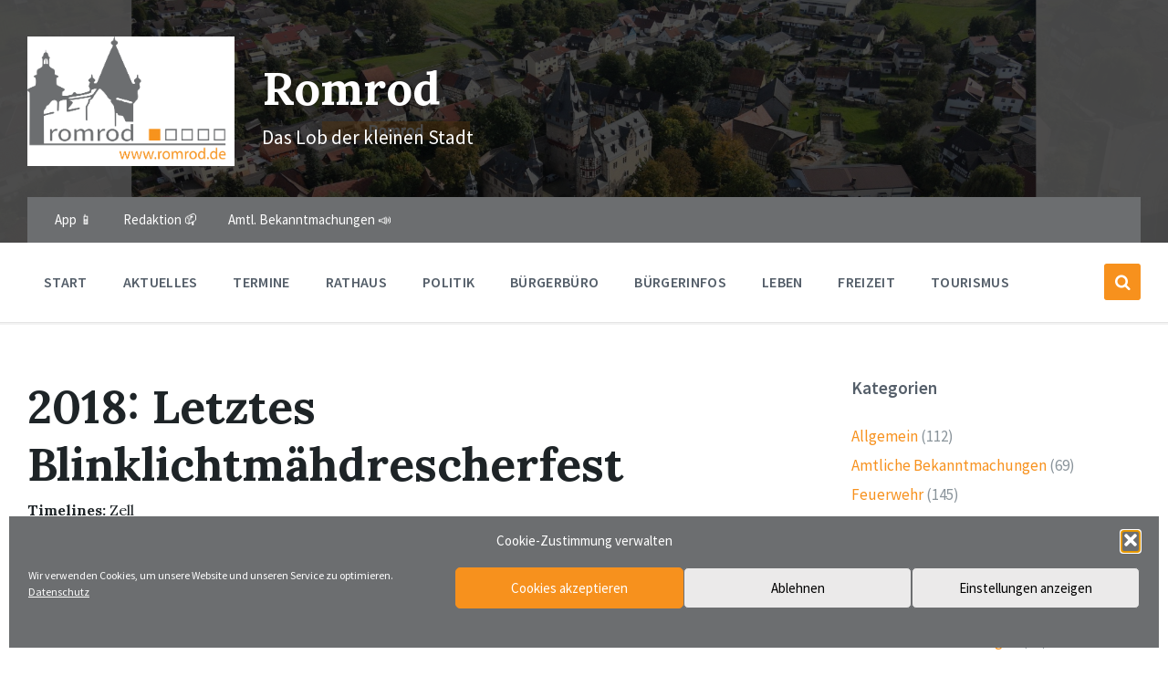

--- FILE ---
content_type: text/html; charset=UTF-8
request_url: https://www.romrod.de/Ereignis/2018-letztes-blinklichtmaehdrescherfest/
body_size: 19573
content:
<!DOCTYPE html>
<html lang="de-DE">
<head>
    <meta http-equiv="Content-Type" content="text/html; charset=UTF-8">
    <meta name="viewport" content="width=device-width, initial-scale=1.0">
    <link rel="pingback" href="https://www.romrod.de/xmlrpc.php">
    <title>2018: Letztes Blinklichtmähdrescherfest &#8211; Romrod</title>
<meta name='robots' content='max-image-preview:large' />
<link rel='dns-prefetch' href='//proxy.infra.prod.landkreise.digital' />
<link rel="alternate" type="application/rss+xml" title="Romrod &raquo; Feed" href="https://www.romrod.de/feed/" />
<link rel="alternate" type="application/rss+xml" title="Romrod &raquo; Kommentar-Feed" href="https://www.romrod.de/comments/feed/" />
<link rel="alternate" title="oEmbed (JSON)" type="application/json+oembed" href="https://www.romrod.de/wp-json/oembed/1.0/embed?url=https%3A%2F%2Fwww.romrod.de%2FEreignis%2F2018-letztes-blinklichtmaehdrescherfest%2F" />
<link rel="alternate" title="oEmbed (XML)" type="text/xml+oembed" href="https://www.romrod.de/wp-json/oembed/1.0/embed?url=https%3A%2F%2Fwww.romrod.de%2FEreignis%2F2018-letztes-blinklichtmaehdrescherfest%2F&#038;format=xml" />
<style id='wp-img-auto-sizes-contain-inline-css' type='text/css'>
img:is([sizes=auto i],[sizes^="auto," i]){contain-intrinsic-size:3000px 1500px}
/*# sourceURL=wp-img-auto-sizes-contain-inline-css */
</style>
<style id='wp-emoji-styles-inline-css' type='text/css'>

	img.wp-smiley, img.emoji {
		display: inline !important;
		border: none !important;
		box-shadow: none !important;
		height: 1em !important;
		width: 1em !important;
		margin: 0 0.07em !important;
		vertical-align: -0.1em !important;
		background: none !important;
		padding: 0 !important;
	}
/*# sourceURL=wp-emoji-styles-inline-css */
</style>
<style id='wp-block-library-inline-css' type='text/css'>
:root{--wp-block-synced-color:#7a00df;--wp-block-synced-color--rgb:122,0,223;--wp-bound-block-color:var(--wp-block-synced-color);--wp-editor-canvas-background:#ddd;--wp-admin-theme-color:#007cba;--wp-admin-theme-color--rgb:0,124,186;--wp-admin-theme-color-darker-10:#006ba1;--wp-admin-theme-color-darker-10--rgb:0,107,160.5;--wp-admin-theme-color-darker-20:#005a87;--wp-admin-theme-color-darker-20--rgb:0,90,135;--wp-admin-border-width-focus:2px}@media (min-resolution:192dpi){:root{--wp-admin-border-width-focus:1.5px}}.wp-element-button{cursor:pointer}:root .has-very-light-gray-background-color{background-color:#eee}:root .has-very-dark-gray-background-color{background-color:#313131}:root .has-very-light-gray-color{color:#eee}:root .has-very-dark-gray-color{color:#313131}:root .has-vivid-green-cyan-to-vivid-cyan-blue-gradient-background{background:linear-gradient(135deg,#00d084,#0693e3)}:root .has-purple-crush-gradient-background{background:linear-gradient(135deg,#34e2e4,#4721fb 50%,#ab1dfe)}:root .has-hazy-dawn-gradient-background{background:linear-gradient(135deg,#faaca8,#dad0ec)}:root .has-subdued-olive-gradient-background{background:linear-gradient(135deg,#fafae1,#67a671)}:root .has-atomic-cream-gradient-background{background:linear-gradient(135deg,#fdd79a,#004a59)}:root .has-nightshade-gradient-background{background:linear-gradient(135deg,#330968,#31cdcf)}:root .has-midnight-gradient-background{background:linear-gradient(135deg,#020381,#2874fc)}:root{--wp--preset--font-size--normal:16px;--wp--preset--font-size--huge:42px}.has-regular-font-size{font-size:1em}.has-larger-font-size{font-size:2.625em}.has-normal-font-size{font-size:var(--wp--preset--font-size--normal)}.has-huge-font-size{font-size:var(--wp--preset--font-size--huge)}.has-text-align-center{text-align:center}.has-text-align-left{text-align:left}.has-text-align-right{text-align:right}.has-fit-text{white-space:nowrap!important}#end-resizable-editor-section{display:none}.aligncenter{clear:both}.items-justified-left{justify-content:flex-start}.items-justified-center{justify-content:center}.items-justified-right{justify-content:flex-end}.items-justified-space-between{justify-content:space-between}.screen-reader-text{border:0;clip-path:inset(50%);height:1px;margin:-1px;overflow:hidden;padding:0;position:absolute;width:1px;word-wrap:normal!important}.screen-reader-text:focus{background-color:#ddd;clip-path:none;color:#444;display:block;font-size:1em;height:auto;left:5px;line-height:normal;padding:15px 23px 14px;text-decoration:none;top:5px;width:auto;z-index:100000}html :where(.has-border-color){border-style:solid}html :where([style*=border-top-color]){border-top-style:solid}html :where([style*=border-right-color]){border-right-style:solid}html :where([style*=border-bottom-color]){border-bottom-style:solid}html :where([style*=border-left-color]){border-left-style:solid}html :where([style*=border-width]){border-style:solid}html :where([style*=border-top-width]){border-top-style:solid}html :where([style*=border-right-width]){border-right-style:solid}html :where([style*=border-bottom-width]){border-bottom-style:solid}html :where([style*=border-left-width]){border-left-style:solid}html :where(img[class*=wp-image-]){height:auto;max-width:100%}:where(figure){margin:0 0 1em}html :where(.is-position-sticky){--wp-admin--admin-bar--position-offset:var(--wp-admin--admin-bar--height,0px)}@media screen and (max-width:600px){html :where(.is-position-sticky){--wp-admin--admin-bar--position-offset:0px}}

/*# sourceURL=wp-block-library-inline-css */
</style><style id='global-styles-inline-css' type='text/css'>
:root{--wp--preset--aspect-ratio--square: 1;--wp--preset--aspect-ratio--4-3: 4/3;--wp--preset--aspect-ratio--3-4: 3/4;--wp--preset--aspect-ratio--3-2: 3/2;--wp--preset--aspect-ratio--2-3: 2/3;--wp--preset--aspect-ratio--16-9: 16/9;--wp--preset--aspect-ratio--9-16: 9/16;--wp--preset--color--black: #000000;--wp--preset--color--cyan-bluish-gray: #abb8c3;--wp--preset--color--white: #ffffff;--wp--preset--color--pale-pink: #f78da7;--wp--preset--color--vivid-red: #cf2e2e;--wp--preset--color--luminous-vivid-orange: #ff6900;--wp--preset--color--luminous-vivid-amber: #fcb900;--wp--preset--color--light-green-cyan: #7bdcb5;--wp--preset--color--vivid-green-cyan: #00d084;--wp--preset--color--pale-cyan-blue: #8ed1fc;--wp--preset--color--vivid-cyan-blue: #0693e3;--wp--preset--color--vivid-purple: #9b51e0;--wp--preset--gradient--vivid-cyan-blue-to-vivid-purple: linear-gradient(135deg,rgb(6,147,227) 0%,rgb(155,81,224) 100%);--wp--preset--gradient--light-green-cyan-to-vivid-green-cyan: linear-gradient(135deg,rgb(122,220,180) 0%,rgb(0,208,130) 100%);--wp--preset--gradient--luminous-vivid-amber-to-luminous-vivid-orange: linear-gradient(135deg,rgb(252,185,0) 0%,rgb(255,105,0) 100%);--wp--preset--gradient--luminous-vivid-orange-to-vivid-red: linear-gradient(135deg,rgb(255,105,0) 0%,rgb(207,46,46) 100%);--wp--preset--gradient--very-light-gray-to-cyan-bluish-gray: linear-gradient(135deg,rgb(238,238,238) 0%,rgb(169,184,195) 100%);--wp--preset--gradient--cool-to-warm-spectrum: linear-gradient(135deg,rgb(74,234,220) 0%,rgb(151,120,209) 20%,rgb(207,42,186) 40%,rgb(238,44,130) 60%,rgb(251,105,98) 80%,rgb(254,248,76) 100%);--wp--preset--gradient--blush-light-purple: linear-gradient(135deg,rgb(255,206,236) 0%,rgb(152,150,240) 100%);--wp--preset--gradient--blush-bordeaux: linear-gradient(135deg,rgb(254,205,165) 0%,rgb(254,45,45) 50%,rgb(107,0,62) 100%);--wp--preset--gradient--luminous-dusk: linear-gradient(135deg,rgb(255,203,112) 0%,rgb(199,81,192) 50%,rgb(65,88,208) 100%);--wp--preset--gradient--pale-ocean: linear-gradient(135deg,rgb(255,245,203) 0%,rgb(182,227,212) 50%,rgb(51,167,181) 100%);--wp--preset--gradient--electric-grass: linear-gradient(135deg,rgb(202,248,128) 0%,rgb(113,206,126) 100%);--wp--preset--gradient--midnight: linear-gradient(135deg,rgb(2,3,129) 0%,rgb(40,116,252) 100%);--wp--preset--font-size--small: 13px;--wp--preset--font-size--medium: 20px;--wp--preset--font-size--large: 36px;--wp--preset--font-size--x-large: 42px;--wp--preset--spacing--20: 0.44rem;--wp--preset--spacing--30: 0.67rem;--wp--preset--spacing--40: 1rem;--wp--preset--spacing--50: 1.5rem;--wp--preset--spacing--60: 2.25rem;--wp--preset--spacing--70: 3.38rem;--wp--preset--spacing--80: 5.06rem;--wp--preset--shadow--natural: 6px 6px 9px rgba(0, 0, 0, 0.2);--wp--preset--shadow--deep: 12px 12px 50px rgba(0, 0, 0, 0.4);--wp--preset--shadow--sharp: 6px 6px 0px rgba(0, 0, 0, 0.2);--wp--preset--shadow--outlined: 6px 6px 0px -3px rgb(255, 255, 255), 6px 6px rgb(0, 0, 0);--wp--preset--shadow--crisp: 6px 6px 0px rgb(0, 0, 0);}:where(.is-layout-flex){gap: 0.5em;}:where(.is-layout-grid){gap: 0.5em;}body .is-layout-flex{display: flex;}.is-layout-flex{flex-wrap: wrap;align-items: center;}.is-layout-flex > :is(*, div){margin: 0;}body .is-layout-grid{display: grid;}.is-layout-grid > :is(*, div){margin: 0;}:where(.wp-block-columns.is-layout-flex){gap: 2em;}:where(.wp-block-columns.is-layout-grid){gap: 2em;}:where(.wp-block-post-template.is-layout-flex){gap: 1.25em;}:where(.wp-block-post-template.is-layout-grid){gap: 1.25em;}.has-black-color{color: var(--wp--preset--color--black) !important;}.has-cyan-bluish-gray-color{color: var(--wp--preset--color--cyan-bluish-gray) !important;}.has-white-color{color: var(--wp--preset--color--white) !important;}.has-pale-pink-color{color: var(--wp--preset--color--pale-pink) !important;}.has-vivid-red-color{color: var(--wp--preset--color--vivid-red) !important;}.has-luminous-vivid-orange-color{color: var(--wp--preset--color--luminous-vivid-orange) !important;}.has-luminous-vivid-amber-color{color: var(--wp--preset--color--luminous-vivid-amber) !important;}.has-light-green-cyan-color{color: var(--wp--preset--color--light-green-cyan) !important;}.has-vivid-green-cyan-color{color: var(--wp--preset--color--vivid-green-cyan) !important;}.has-pale-cyan-blue-color{color: var(--wp--preset--color--pale-cyan-blue) !important;}.has-vivid-cyan-blue-color{color: var(--wp--preset--color--vivid-cyan-blue) !important;}.has-vivid-purple-color{color: var(--wp--preset--color--vivid-purple) !important;}.has-black-background-color{background-color: var(--wp--preset--color--black) !important;}.has-cyan-bluish-gray-background-color{background-color: var(--wp--preset--color--cyan-bluish-gray) !important;}.has-white-background-color{background-color: var(--wp--preset--color--white) !important;}.has-pale-pink-background-color{background-color: var(--wp--preset--color--pale-pink) !important;}.has-vivid-red-background-color{background-color: var(--wp--preset--color--vivid-red) !important;}.has-luminous-vivid-orange-background-color{background-color: var(--wp--preset--color--luminous-vivid-orange) !important;}.has-luminous-vivid-amber-background-color{background-color: var(--wp--preset--color--luminous-vivid-amber) !important;}.has-light-green-cyan-background-color{background-color: var(--wp--preset--color--light-green-cyan) !important;}.has-vivid-green-cyan-background-color{background-color: var(--wp--preset--color--vivid-green-cyan) !important;}.has-pale-cyan-blue-background-color{background-color: var(--wp--preset--color--pale-cyan-blue) !important;}.has-vivid-cyan-blue-background-color{background-color: var(--wp--preset--color--vivid-cyan-blue) !important;}.has-vivid-purple-background-color{background-color: var(--wp--preset--color--vivid-purple) !important;}.has-black-border-color{border-color: var(--wp--preset--color--black) !important;}.has-cyan-bluish-gray-border-color{border-color: var(--wp--preset--color--cyan-bluish-gray) !important;}.has-white-border-color{border-color: var(--wp--preset--color--white) !important;}.has-pale-pink-border-color{border-color: var(--wp--preset--color--pale-pink) !important;}.has-vivid-red-border-color{border-color: var(--wp--preset--color--vivid-red) !important;}.has-luminous-vivid-orange-border-color{border-color: var(--wp--preset--color--luminous-vivid-orange) !important;}.has-luminous-vivid-amber-border-color{border-color: var(--wp--preset--color--luminous-vivid-amber) !important;}.has-light-green-cyan-border-color{border-color: var(--wp--preset--color--light-green-cyan) !important;}.has-vivid-green-cyan-border-color{border-color: var(--wp--preset--color--vivid-green-cyan) !important;}.has-pale-cyan-blue-border-color{border-color: var(--wp--preset--color--pale-cyan-blue) !important;}.has-vivid-cyan-blue-border-color{border-color: var(--wp--preset--color--vivid-cyan-blue) !important;}.has-vivid-purple-border-color{border-color: var(--wp--preset--color--vivid-purple) !important;}.has-vivid-cyan-blue-to-vivid-purple-gradient-background{background: var(--wp--preset--gradient--vivid-cyan-blue-to-vivid-purple) !important;}.has-light-green-cyan-to-vivid-green-cyan-gradient-background{background: var(--wp--preset--gradient--light-green-cyan-to-vivid-green-cyan) !important;}.has-luminous-vivid-amber-to-luminous-vivid-orange-gradient-background{background: var(--wp--preset--gradient--luminous-vivid-amber-to-luminous-vivid-orange) !important;}.has-luminous-vivid-orange-to-vivid-red-gradient-background{background: var(--wp--preset--gradient--luminous-vivid-orange-to-vivid-red) !important;}.has-very-light-gray-to-cyan-bluish-gray-gradient-background{background: var(--wp--preset--gradient--very-light-gray-to-cyan-bluish-gray) !important;}.has-cool-to-warm-spectrum-gradient-background{background: var(--wp--preset--gradient--cool-to-warm-spectrum) !important;}.has-blush-light-purple-gradient-background{background: var(--wp--preset--gradient--blush-light-purple) !important;}.has-blush-bordeaux-gradient-background{background: var(--wp--preset--gradient--blush-bordeaux) !important;}.has-luminous-dusk-gradient-background{background: var(--wp--preset--gradient--luminous-dusk) !important;}.has-pale-ocean-gradient-background{background: var(--wp--preset--gradient--pale-ocean) !important;}.has-electric-grass-gradient-background{background: var(--wp--preset--gradient--electric-grass) !important;}.has-midnight-gradient-background{background: var(--wp--preset--gradient--midnight) !important;}.has-small-font-size{font-size: var(--wp--preset--font-size--small) !important;}.has-medium-font-size{font-size: var(--wp--preset--font-size--medium) !important;}.has-large-font-size{font-size: var(--wp--preset--font-size--large) !important;}.has-x-large-font-size{font-size: var(--wp--preset--font-size--x-large) !important;}
/*# sourceURL=global-styles-inline-css */
</style>

<style id='classic-theme-styles-inline-css' type='text/css'>
/*! This file is auto-generated */
.wp-block-button__link{color:#fff;background-color:#32373c;border-radius:9999px;box-shadow:none;text-decoration:none;padding:calc(.667em + 2px) calc(1.333em + 2px);font-size:1.125em}.wp-block-file__button{background:#32373c;color:#fff;text-decoration:none}
/*# sourceURL=/wp-includes/css/classic-themes.min.css */
</style>
<link rel='stylesheet' id='contact-form-7-css' href='https://www.romrod.de/wp-content/plugins/contact-form-7/includes/css/styles.css?ver=6.1.4' type='text/css' media='all' />
<link rel='stylesheet' id='dorfpages-style-css' href='https://www.romrod.de/wp-content/plugins/dorfpages/dorfpages.css?ver=6.9' type='text/css' media='all' />
<link rel='stylesheet' id='slf-common-style-css' href='https://www.romrod.de/wp-content/plugins/slf-common/slf-common.css?ver=6.9' type='text/css' media='all' />
<link rel='stylesheet' id='wpbs-style-css' href='https://www.romrod.de/wp-content/plugins/wp-booking-system-premium/assets/css/style-front-end.min.css?ver=5.12.3' type='text/css' media='all' />
<link rel='stylesheet' id='wpbs-style-form-css' href='https://www.romrod.de/wp-content/plugins/wp-booking-system-premium/assets/css/style-front-end-form.min.css?ver=5.12.3' type='text/css' media='all' />
<link rel='stylesheet' id='single-timeline-express-styles-css' href='https://www.romrod.de/wp-content/plugins/timeline-express-pro/lib/public/css/timeline-express-single-page.min.css?ver=all' type='text/css' media='all' />
<link rel='stylesheet' id='cmplz-general-css' href='https://www.romrod.de/wp-content/plugins/complianz-gdpr/assets/css/cookieblocker.min.css?ver=1765531502' type='text/css' media='all' />
<link rel='stylesheet' id='lsvr-pressville-main-style-css' href='https://www.romrod.de/wp-content/themes/pressville/style.css?ver=2.6.17' type='text/css' media='all' />
<link rel='stylesheet' id='lsvr-pressville-general-style-css' href='https://www.romrod.de/wp-content/themes/pressville/assets/css/general.css?ver=2.6.17' type='text/css' media='all' />
<style id='lsvr-pressville-general-style-inline-css' type='text/css'>
body, input, textarea, select, button, .is-primary-font, #cancel-comment-reply-link, .lsvr_listing-map__infobox { font-family: 'Source Sans Pro', Arial, sans-serif; }
html, body { font-size: 17px; }
h1, h2, h3, h4, blockquote, .is-secondary-font, .header-menu-primary__item--megamenu .header-menu-primary__item-link--level-1 { font-family: 'Lora', Arial, sans-serif; }
@media ( min-width: 1200px ) { .header-titlebar__logo { max-width: 150px; } } .header-titlebar__logo { max-width: 150px; }
/*# sourceURL=lsvr-pressville-general-style-inline-css */
</style>
<link rel='stylesheet' id='lsvr-pressville-google-fonts-css' href='//proxy.infra.prod.landkreise.digital/fonts/css?family=Source+Sans+Pro%3A400%2C400italic%2C600%2C600italic%2C700%2C700italic%7CLora%3A400%2C400italic%2C700%2C700italic&#038;ver=6.9' type='text/css' media='all' />
<link rel='stylesheet' id='lsvr-pressville-color-scheme-css' href='https://www.romrod.de/wp-content/themes/pressville/assets/css/skins/blue-orange.css?ver=2.6.17' type='text/css' media='all' />
<style id='lsvr-pressville-color-scheme-inline-css' type='text/css'>
body { color: #545e69; }a { color: #f7911d; }abbr { border-color: #545e69; }input, select, textarea { color: #545e69; }.c-alert-message { background-color: rgba( 247, 145, 29, 0.25 ); }.c-alert-message:before { color: #f7911d; }.c-arrow-button__icon { color: #6c6e70; }.c-button { color: #f7911d; border-color: rgba( 247, 145, 29, 0.6 ); }.c-button:hover { border-color: #f7911d; }.c-button:active { border-color: rgba( 247, 145, 29, 0.5 ); }.c-search-form__button { color: #6c6e70; }.header-topbar { background-color: #6c6e70; }@media ( min-width: 992px ) {.header-menu-primary__item-link--level-0 { color: #545e69; }.current-menu-ancestor .header-menu-primary__item-link--level-0,.current-menu-item .header-menu-primary__item-link--level-0 { color: #f7911d; }.current-menu-ancestor .header-menu-primary__item-link--level-0:before,.current-menu-item .header-menu-primary__item-link--level-0:before { background-color: #f7911d; }.header-menu-primary__item--dropdown .header-menu-primary__item-link { color: #545e69; }.header-menu-primary__item--dropdown .header-menu-primary__item-link:hover { color: #f7911d; }.header-menu-primary__item--dropdown .header-menu-primary__item--level-1.current-menu-ancestor > .header-menu-primary__item-link,.header-menu-primary__item--dropdown .current-menu-item > .header-menu-primary__item-link { background-color: rgba( 247, 145, 29, 0.2 ); }.header-menu-primary__item--megamenu .header-menu-primary__item-link { color: #545e69; }.header-menu-primary__item--megamenu .header-menu-primary__item-link:hover { color: #f7911d; }.header-menu-primary__item--megamenu .header-menu-primary__item-link--level-1 { color: #6c6e70; }.header-menu-primary__item--megamenu .header-menu-primary__submenu--level-1 .current-menu-item > .header-menu-primary__item-link { background-color: rgba( 247, 145, 29, 0.2 ); }}.header-search__toggle { background-color: #f7911d; }.header-search__submit { color: #6c6e70; }.header-search__filter-label--active { background-color: #f7911d; }.header-languages-mobile__item--active .header-languages-mobile__item-link { color: #f7911d; }.header-languages-mobile__toggle { background-color: #f7911d; }.header-languages-mobile__toggle:before { border-bottom-color: #f7911d; }.header-mobile-toggle { background-color: #6c6e70; }.post-archive-categories__icon { color: #f7911d; }.post-archive-categories__item:before { background-color: #545e69; }.post-archive-categories__item-link { color: #6c6e70; }.post-archive-filter__option--datepicker:after { color: #6c6e70; }.post-archive-filter__submit-button { background-color: #f7911d; }.post-archive-filter__reset-button { color: #6c6e70; }.post__category-link,.post__meta-author-link,.post__meta-location .post__location-link { color: #f7911d; }.post-password-form input[type="submit"] { background-color: #6c6e70; }.post__tags .post__term-link { color: #6c6e70; border-color: rgba( 108, 110, 112, 0.4 ); }.post__tags .post__term-link:hover { background-color: #6c6e70; }.post-comments__list .comment-reply-link { color: #f7911d; border-color: rgba( 247, 145, 29, 0.6 ); }.post-comments__list .comment-reply-link:hover { border-color: #f7911d; }.post-comments__list .comment-reply-link:active { border-color: rgba( 247, 145, 29, 0.5 ); }.comment-form .submit { background-color: #6c6e70; }.post-pagination__item-link,.post-pagination__number-link { color: #6c6e70; }.post-pagination__number-link:hover { background-color: #f7911d;  }.navigation.pagination a { color: #6c6e70; }.navigation.pagination .page-numbers.current,.navigation.pagination .page-numbers:not( .next ):not( .prev ):not( .dots ):hover { background-color: #f7911d; }.blog-post-archive .post__title-link { color: #6c6e70; }.blog-post-archive--grid .post__categories-link { color: rgba( 108, 110, 112, 0.8 ); }.blog-post-archive--grid .has-post-thumbnail:hover .post__bg { background-color: rgba( 247, 145, 29, 0.65 ); }.lsvr_listing-map__infobox-title-link { color: #6c6e70; }.lsvr_listing-map__marker-inner { background-color: #6c6e70; border-color: #6c6e70; }.lsvr_listing-map__marker-inner:before { border-top-color: #6c6e70; }.lsvr_listing-post-archive--default .post__title-link { color: #6c6e70; }.lsvr_listing-post-archive--grid  .post__meta { background-color: rgba( 247, 145, 29, 0.9 ); }.lsvr_listing-post-single .post__social-link:hover { background-color: #f7911d; }.lsvr_listing-post-single .post__contact-item-icon:before { color: #f7911d; }.lsvr_listing-post-single .post__contact-item a { color: #6c6e70; }.lsvr_listing-post-single .post__addressmap { background-color: #f7911d; }.lsvr_listing-post-single .post__address:before { color: #f7911d; }.lsvr_event-post-archive--default .post__title-link { color: #6c6e70; }.lsvr_event-post-archive--grid .post__date { background-color: rgba( 247, 145, 29, 0.9 ); }.lsvr_event-post-archive--grid .post.has-post-thumbnail:hover .post__bg { background-color: rgba( 247, 145, 29, 0.4 ); }.lsvr_event-post-archive--timeline .post__inner:before { background-color: #f7911d; }.lsvr_event-post-archive--timeline .post__title-link { color: #6c6e70; }.lsvr_event-post-single .post__status { background-color: rgba( 247, 145, 29, 0.2 ); }.lsvr_event-post-single .post__status:before { color: rgba( 247, 145, 29, 0.4 ); }.lsvr_event-post-single .post__info-item-icon:before { color: #f7911d; }.lsvr_gallery-post-archive--default .post__title-link { color: #6c6e70; }.lsvr_gallery-post-archive--grid .post:hover .post__bg { background-color: rgba( 247, 145, 29, 0.4 ); }.lsvr_document-post-archive--default .post__title-link { color: #6c6e70; }.lsvr_document-post-archive--categorized-attachments .post-tree__item-icon--folder { color: #6c6e70; }.lsvr_document-post-archive--categorized-attachments .post-tree__item-toggle-icon { color: #6c6e70; }.lsvr_document-post-single .post__meta-item:before { color: #f7911d; }.lsvr_person-post-page .post__social-link:hover { background-color: #f7911d; }.lsvr_person-post-page .post__contact-item-icon { color: #f7911d; }.lsvr_person-post-page .post__contact-item > a { color: #6c6e70; }.lsvr_person-post-archive .post__title-link { color: #6c6e70; }.lsvr_person-post-archive .post__subtitle { color: #f7911d; }.lsvr_person-post-single .post__subtitle { color: #f7911d; }.search-results-page__item-title-link { color: #6c6e70; }.back-to-top__link { background-color: #f7911d; }.widget__title { color: #545e69; }.widget__more-link { color: #f7911d; border-color: rgba( 247, 145, 29, 0.6 ); }.widget__more-link:hover { border-color: rgba( 247, 145, 29, 1 ); }.widget__more-link:active { border-color: rgba( 247, 145, 29, 0.5 ); }.lsvr-pressville-weather-widget__time-title,.lsvr-pressville-weather-widget__weather-item-title { color: #6c6e70; }.lsvr-pressville-weather-widget__weather-item-icon { color: #f7911d; }.lsvr-post-featured-widget__title-link { color: #6c6e70; }.lsvr-post-featured-widget__category-link { color: #f7911d; }.lsvr_notice-list-widget__item-title-link { color: #6c6e70; }.lsvr_notice-list-widget__item-category-link { color: #f7911d; }.lsvr_listing-list-widget__item-title-link { color: #6c6e70; }.lsvr_listing-featured-widget__title-link { color: #6c6e70; }.lsvr_event-list-widget__item-title-link { color: #6c6e70; }.lsvr_event-list-widget__item-date-month { background-color: #6c6e70; }.lsvr_event-calendar-widget__nav-btn { color: #6c6e70; }.lsvr_event-calendar-widget__day--has-events > .lsvr_event-calendar-widget__day-cell:after { background-color: #f7911d; }.lsvr_event-calendar-widget__day--current > .lsvr_event-calendar-widget__day-cell { color: #6c6e70; }.lsvr_event-featured-widget__title-link { color: #6c6e70; }.lsvr_event-filter-widget__option--datepicker:after { color: #6c6e70; }.lsvr_event-filter-widget__submit-button { background-color: #f7911d; }.lsvr_gallery-list-widget__item-title-link { color: #6c6e70; }.lsvr_gallery-featured-widget__title-link { color: #6c6e70; }.lsvr_document-list-widget__item-title-link { color: #6c6e70; }.lsvr_document-featured-widget__title-link { color: #6c6e70; }.lsvr_person-list-widget__item-title-link { color: #6c6e70; }.lsvr_person-list-widget__item-subtitle { color: #f7911d; }.lsvr_person-list-widget__item-social-link:hover { background-color: #f7911d; }.lsvr_person-featured-widget__title-link { color: #6c6e70; }.lsvr_person-featured-widget__subtitle { color: #f7911d; }.lsvr_person-featured-widget__social-link:hover { background-color: #f7911d; }.widget_display_search .button { color: #f7911d; border-color: rgba( 247, 145, 29, 0.6 ); }.widget_display_search .button:hover { border-color: #f7911d; }.widget_display_search .button:active { border-color: rgba( 247, 145, 29, 0.5 ); }.bbp_widget_login .bbp-submit-wrapper .button { color: #f7911d; border-color: rgba( 247, 145, 29, 0.6 ); }.bbp_widget_login .bbp-submit-wrapper .button:hover { border-color: #f7911d; }.bbp_widget_login .bbp-submit-wrapper .button:active { border-color: rgba( 247, 145, 29, 0.5 ); }.lsvr-pressville-post-grid__post-event-date { background-color: rgba( 247, 145, 29, 0.9 ); }.lsvr-pressville-post-grid__post-badge { background-color: rgba( 247, 145, 29, 0.9 ); }.lsvr-pressville-post-grid__post.has-post-thumbnail:hover .lsvr-pressville-post-grid__post-bg { background-color: rgba( 247, 145, 29, 0.5 ); }.lsvr-pressville-sitemap__item-link--level-0 { color: #6c6e70; }.lsvr-pressville-sitemap__toggle { color: #f7911d; }.lsvr-button { color: #f7911d; border-color: rgba( 247, 145, 29, 0.6 ); }.lsvr-button:hover { border-color: #f7911d; }.lsvr-button:active { border-color: rgba( 247, 145, 29, 0.5 ); }.lsvr-cta__button-link { color: #f7911d; border-color: rgba( 247, 145, 29, 0.6 ); }.lsvr-cta__button-link:hover { border-color: #f7911d; }.lsvr-cta__button-link:active { border-color: rgba( 247, 145, 29, 0.5 ); }.lsvr-pricing-table__title { background-color: #f7911d; }.lsvr-pricing-table__price-value { color: #6c6e70; }.lsvr-pricing-table__button-link { color: #f7911d; border-color: rgba( 247, 145, 29, 0.6 ); }.lsvr-pricing-table__button-link:hover { border-color: #f7911d; }.lsvr-pricing-table__button-link:active { border-color: rgba( 247, 145, 29, 0.5 ); }.lsvr-counter__number { color: #6c6e70; }.lsvr-feature__icon { color: #6c6e70; }.lsvr-progress-bar__bar-inner { background-color: #6c6e70; }.bbp-submit-wrapper button { border-color: #6c6e70; background-color: #6c6e70; }div.bbp-template-notice,div.bbp-template-notice.info { background-color: rgba( 247, 145, 29, 0.25 ); }div.bbp-template-notice:before,div.bbp-template-notice.info:before { color: #f7911d; }div.bbp-template-notice p { color: #545e69; }div.bbp-template-notice a { color: #f7911d; }div.bbp-template-notice a:hover { color: #f7911d; }#bbpress-forums .bbp-reply-content #subscription-toggle a { color: #6c6e70; }#bbpress-forums .bbp-pagination-links .page-numbers.current { background-color: #6c6e70; }#bbpress-forums #bbp-your-profile fieldset input,#bbpress-forums #bbp-your-profile fieldset textarea { color: #545e69; }#bbpress-forums #bbp-your-profile #bbp_user_edit_submit { border-color: #6c6e70; background-color: #6c6e70; }.lsvr-datepicker .ui-datepicker-prev,.lsvr-datepicker .ui-datepicker-next { color: #6c6e70; }.lsvr-datepicker th { color: #f7911d; }.lsvr-datepicker td a { color: #545e69; }.lsvr-datepicker .ui-state-active { color: #6c6e70; }@media ( max-width: 991px ) {.header-topbar { background-color: #f6f5f5; }.header-menu-secondary__list a { color: #6c6e70; }.header-menu-primary__item-link { color: #545e69; }.header-menu-primary__item-link--level-0 { color: #545e69; }.header-menu-primary__submenu-toggle-icon--active { color: #f7911d; }}
/*# sourceURL=lsvr-pressville-color-scheme-inline-css */
</style>
<script type="text/javascript" src="https://www.romrod.de/wp-includes/js/jquery/jquery.min.js?ver=3.7.1" id="jquery-core-js"></script>
<script type="text/javascript" src="https://www.romrod.de/wp-includes/js/jquery/jquery-migrate.min.js?ver=3.4.1" id="jquery-migrate-js"></script>
<script type="text/javascript" id="lsvr-events-scripts-js-extra">
/* <![CDATA[ */
var lsvr_events_ajax_var = {"url":"https://www.romrod.de/wp-admin/admin-ajax.php","nonce":"93e6718ff5"};
//# sourceURL=lsvr-events-scripts-js-extra
/* ]]> */
</script>
<script type="text/javascript" src="https://www.romrod.de/wp-content/plugins/lsvr-events/assets/js/lsvr-events.min.js?ver=1.9.7" id="lsvr-events-scripts-js"></script>
<script type="text/javascript" id="lsvr-pressville-toolkit-weather-widget-js-extra">
/* <![CDATA[ */
var lsvr_pressville_toolkit_ajax_weather_widget_var = {"url":"https://www.romrod.de/wp-admin/admin-ajax.php","nonce":"e68cfd8642"};
//# sourceURL=lsvr-pressville-toolkit-weather-widget-js-extra
/* ]]> */
</script>
<script type="text/javascript" src="https://www.romrod.de/wp-content/plugins/lsvr-pressville-toolkit/assets/js/lsvr-pressville-toolkit-weather-widget.min.js?ver=1.9.9" id="lsvr-pressville-toolkit-weather-widget-js"></script>
<link rel="https://api.w.org/" href="https://www.romrod.de/wp-json/" /><link rel="alternate" title="JSON" type="application/json" href="https://www.romrod.de/wp-json/wp/v2/Ereignis/28631" /><link rel="EditURI" type="application/rsd+xml" title="RSD" href="https://www.romrod.de/xmlrpc.php?rsd" />
<meta name="generator" content="WordPress 6.9" />
<link rel="canonical" href="https://www.romrod.de/Ereignis/2018-letztes-blinklichtmaehdrescherfest/" />
<link rel='shortlink' href='https://www.romrod.de/?p=28631' />
<style type="text/css"></style>			<style>.cmplz-hidden {
					display: none !important;
				}</style><meta name="generator" content="Powered by WPBakery Page Builder - drag and drop page builder for WordPress."/>
<link rel="icon" href="https://www.romrod.de/wp-content/uploads/sites/651/2022/12/cropped-Favicon-Romrod-32x32.png" sizes="32x32" />
<link rel="icon" href="https://www.romrod.de/wp-content/uploads/sites/651/2022/12/cropped-Favicon-Romrod-192x192.png" sizes="192x192" />
<link rel="apple-touch-icon" href="https://www.romrod.de/wp-content/uploads/sites/651/2022/12/cropped-Favicon-Romrod-180x180.png" />
<meta name="msapplication-TileImage" content="https://www.romrod.de/wp-content/uploads/sites/651/2022/12/cropped-Favicon-Romrod-270x270.png" />
<noscript><style> .wpb_animate_when_almost_visible { opacity: 1; }</style></noscript></head>

<body data-cmplz=1 class="wp-singular te_announcements-template-default single single-te_announcements postid-28631 wp-custom-logo wp-theme-pressville lsvr-accessibility wpb-js-composer js-comp-ver-6.10.0 vc_responsive">

	
	<!-- WRAPPER : begin -->
	<div id="wrapper">

		
		
	<a href="#main" class="accessibility-link accessibility-link--skip-to-content screen-reader-text">Skip to content</a>

			<a href="#header-menu-primary" class="accessibility-link accessibility-link--skip-to-nav screen-reader-text">Skip to main navigation</a>
	
	<a href="#footer" class="accessibility-link accessibility-link--skip-to-footer screen-reader-text">Skip to footer</a>


		
		<!-- HEADER : begin -->
		<header id="header">
			<div class="header__inner">

				
				
				
				<!-- HEADER TITLEBAR : begin -->
<div  class="header-titlebar header-titlebar--has-topbar header-titlebar--has-logo">

	<div class="header-titlebar__inner">
		<div class="lsvr-container">

			
			
	<!-- HEADER BRANDING : begin -->
	<div class="header-titlebar__logo">
		<a href="https://www.romrod.de/" class="header-titlebar__logo-link"
			aria-label="Site logo">
			<img src="https://www.romrod.de/wp-content/uploads/sites/651/2021/07/cropped-Logo_Romrod.png"
				class="header-titlebar__logo-image"
				alt="Romrod">
		</a>
	</div>
	<!-- HEADER BRANDING : end -->


			
				<div class="header-titlebar__text">

					
						<p class="header-titlebar__title header-titlebar__title--subpage is-secondary-font">
							<a href="https://www.romrod.de/" class="header-titlebar__title-link">
								Romrod							</a>
						</p>

					
					
						<p class="header-titlebar__description">Das Lob der kleinen Stadt</p>

					
				</div>

			
			
		</div>
	</div>

	
	<!-- HEADER TITLEBAR BACKGROUND : begin -->
	<div class="header-titlebar__background header-titlebar__background--align-center header-titlebar__background--slideshow"
		data-slideshow-speed="10">

		
			
				<div class="header-titlebar__background-image header-titlebar__background-image--default"
					style="background-image: url('https://www.romrod.de/wp-content/uploads/sites/651/2021/11/Romrod-1.png'); "></div>

			
				<div class="header-titlebar__background-image"
					style="background-image: url('https://www.romrod.de/wp-content/uploads/sites/651/2021/11/Zell.png'); "></div>

			
				<div class="header-titlebar__background-image"
					style="background-image: url('https://www.romrod.de/wp-content/uploads/sites/651/2021/11/Strebendorf.png'); "></div>

			
				<div class="header-titlebar__background-image"
					style="background-image: url('https://www.romrod.de/wp-content/uploads/sites/651/2021/11/Ober-Breidenbach.png'); "></div>

			
				<div class="header-titlebar__background-image"
					style="background-image: url('https://www.romrod.de/wp-content/uploads/sites/651/2021/11/Nieder-Breidenbach.png'); "></div>

			
		
	</div>
	<!-- HEADER TITLEBAR BACKGROUND : end -->


<span class="header-titlebar__overlay"  style="opacity: 0.7;filter: alpha(opacity=0.7);"></span>
</div>
<!-- HEADER TITLEBAR : end -->
				
				<!-- HEADER MOBILE TOGGLE : begin -->
<button id="header-mobile-toggle" type="button"
	class="header-mobile-toggle" title="Expand menu"
	aria-controls="header__navgroup"
    aria-haspopup="true"
    aria-expanded="false"
	data-label-expand-popup="Expand menu"
    data-label-collapse-popup="Collapse menu">
	Menü	<span class="header-mobile-toggle__icon1" aria-hidden="true"></span>
	<span class="header-mobile-toggle__icon2" aria-hidden="true"></span>
</button>
<!-- HEADER MOBILE TOGGLE : end -->
				
				<!-- HEADER NAV GROUP : begin -->
				<div id="header__navgroup" class="header__navgroup"
					data-aria-labelledby="header-mobile-toggle">

					
					
	<!-- HEADER TOPBAR WRAPPER : begin -->
	<div class="header-topbar__wrapper">
		<div class="lsvr-container">

			
			<!-- HEADER TOPBAR : begin -->
			<div class="header-topbar">
				<div class="header-topbar__inner">

					
					
	<!-- SECONDARY HEADER MENU : begin -->
	<nav class="header-menu-secondary"

					 aria-label="Sekundäres Menü"
		>

	    <ul id="menu-sekundaeres-menue" class="header-menu-secondary__list" role="menu">
        	<li class="header-menu-secondary__item header-menu-secondary__item--level-0 menu-item menu-item-type-post_type menu-item-object-page"
                role="presentation">

                <a href="https://www.romrod.de/app/"
                	class="header-menu-secondary__item-link header-menu-secondary__item-link--level-0"
                    role="menuitem"

                                    	>

                    App &#128241;</a>

            
            </li>

            
        	<li class="header-menu-secondary__item header-menu-secondary__item--level-0 menu-item menu-item-type-post_type menu-item-object-page"
                role="presentation">

                <a href="https://www.romrod.de/rathaus/stadtverwaltung/kontakt/"
                	class="header-menu-secondary__item-link header-menu-secondary__item-link--level-0"
                    role="menuitem"

                                    	>

                    Redaktion &#128235;</a>

            
            </li>

            
        	<li class="header-menu-secondary__item header-menu-secondary__item--level-0 menu-item menu-item-type-taxonomy menu-item-object-category"
                role="presentation">

                <a href="https://www.romrod.de/category/amtliche-bekanntmachungen/"
                	class="header-menu-secondary__item-link header-menu-secondary__item-link--level-0"
                    role="menuitem"

                                    	>

                    Amtl. Bekanntmachungen 📣</a>

            
            </li>

            </ul>
	</nav>
	<!-- SECONDARY HEADER MENU : end -->


					
					
					
				</div>
			</div>
			<!-- HEADER TOPBAR : end -->

			
		</div>
	</div>
	<!-- HEADER TOPBAR WRAPPER : end -->


					
					
	
	<!-- HEADER NAVBAR : begin -->
	<div  class="header-navbar header-navbar--is-sticky">
		<div class="header-navbar__inner">
			<div class="lsvr-container">
				<div class="header-navbar__content">

					
					
	<!-- HEADER MENU : begin -->
	<nav id="header-menu-primary" class="header-menu-primary"
        data-label-expand-popup="Expand submenu"
        data-label-collapse-popup="Collapse submenu"

					aria-label="Hauptmenü"
		>

	    <ul id="menu-hauptmenue" class="header-menu-primary__list" role="menu">
            
        	<li id="header-menu-primary__item-21585"
                class="header-menu-primary__item header-menu-primary__item--level-0 menu-item menu-item-type-post_type menu-item-object-page menu-item-home header-menu-primary__item--dropdown"
                role="presentation">

                <a href="https://www.romrod.de/"
                    id="header-menu-primary__item-link-21585"
                	class="header-menu-primary__item-link header-menu-primary__item-link--level-0"
                    role="menuitem"

                    
                                    	>

                    Start</a>

            
            </li>

            
            
        	<li id="header-menu-primary__item-152"
                class="header-menu-primary__item header-menu-primary__item--level-0 menu-item menu-item-type-post_type menu-item-object-page current_page_parent header-menu-primary__item--dropdown"
                role="presentation">

                <a href="https://www.romrod.de/aktuelles/"
                    id="header-menu-primary__item-link-152"
                	class="header-menu-primary__item-link header-menu-primary__item-link--level-0"
                    role="menuitem"

                    
                                    	>

                    Aktuelles</a>

            
            </li>

            
            
        	<li id="header-menu-primary__item-338"
                class="header-menu-primary__item header-menu-primary__item--level-0 menu-item menu-item-type-custom menu-item-object-custom header-menu-primary__item--dropdown"
                role="presentation">

                <a href="/veranstaltungen/"
                    id="header-menu-primary__item-link-338"
                	class="header-menu-primary__item-link header-menu-primary__item-link--level-0"
                    role="menuitem"

                    
                                    	>

                    Termine</a>

            
            </li>

            
            
        	<li id="header-menu-primary__item-21599"
                class="header-menu-primary__item header-menu-primary__item--level-0 menu-item menu-item-type-post_type menu-item-object-page menu-item-has-children header-menu-primary__item--dropdown"
                role="presentation">

                <a href="https://www.romrod.de/rathaus/"
                    id="header-menu-primary__item-link-21599"
                	class="header-menu-primary__item-link header-menu-primary__item-link--level-0"
                    role="menuitem"

                    
                        aria-owns="header-menu-primary__submenu-21599"
                        aria-controls="header-menu-primary__submenu-21599"
                        aria-haspopup="true"
                        aria-expanded="false"

                    
                                    	>

                    Rathaus</a>

            
            <button id="header-menu-primary__submenu-toggle-21599"
                class="header-menu-primary__submenu-toggle header-menu-primary__submenu-toggle--level-0" type="button"
                title="Expand submenu"
                aria-controls="header-menu-primary__submenu-21599"
                aria-haspopup="true"
                aria-expanded="false">
                <span class="header-menu-primary__submenu-toggle-icon" aria-hidden="true"></span>
            </button>

        	<ul id="header-menu-primary__submenu-21599"
                class="header-menu-primary__submenu sub-menu header-menu-primary__submenu--level-0"
                aria-labelledby="header-menu-primary__item-link-21599"
                aria-expanded="false"
                role="menu">

            
            
        	<li id="header-menu-primary__item-24773"
                class="header-menu-primary__item header-menu-primary__item--level-1 menu-item menu-item-type-post_type menu-item-object-page menu-item-has-children"
                role="presentation">

                <a href="https://www.romrod.de/rathaus/stadtverwaltung/"
                    id="header-menu-primary__item-link-24773"
                	class="header-menu-primary__item-link header-menu-primary__item-link--level-1"
                    role="menuitem"

                    
                        aria-owns="header-menu-primary__submenu-24773"
                        aria-controls="header-menu-primary__submenu-24773"
                        aria-haspopup="true"
                        aria-expanded="false"

                    
                                    	>

                    Stadtverwaltung</a>

            
            <button id="header-menu-primary__submenu-toggle-24773"
                class="header-menu-primary__submenu-toggle header-menu-primary__submenu-toggle--level-1" type="button"
                title="Expand submenu"
                aria-controls="header-menu-primary__submenu-24773"
                aria-haspopup="true"
                aria-expanded="false">
                <span class="header-menu-primary__submenu-toggle-icon" aria-hidden="true"></span>
            </button>

        	<ul id="header-menu-primary__submenu-24773"
                class="header-menu-primary__submenu sub-menu header-menu-primary__submenu--level-1"
                aria-labelledby="header-menu-primary__item-link-24773"
                aria-expanded="false"
                role="menu">

            
            
        	<li id="header-menu-primary__item-24776"
                class="header-menu-primary__item header-menu-primary__item--level-2 menu-item menu-item-type-post_type menu-item-object-page"
                role="presentation">

                <a href="https://www.romrod.de/rathaus/stadtverwaltung/ansprechpartner/"
                    id="header-menu-primary__item-link-24776"
                	class="header-menu-primary__item-link header-menu-primary__item-link--level-2"
                    role="menuitem"

                    
                                    	>

                    Ansprechpartner</a>

            
            </li>

            
            
        	<li id="header-menu-primary__item-21600"
                class="header-menu-primary__item header-menu-primary__item--level-2 menu-item menu-item-type-post_type menu-item-object-page"
                role="presentation">

                <a href="https://www.romrod.de/rathaus/stadtverwaltung/gemeindeverwaltungsverband/"
                    id="header-menu-primary__item-link-21600"
                	class="header-menu-primary__item-link header-menu-primary__item-link--level-2"
                    role="menuitem"

                    
                                    	>

                    GVV</a>

            
            </li>

            
            
        	<li id="header-menu-primary__item-22545"
                class="header-menu-primary__item header-menu-primary__item--level-2 menu-item menu-item-type-post_type menu-item-object-page"
                role="presentation">

                <a href="https://www.romrod.de/rathaus/stadtverwaltung/bauhof/"
                    id="header-menu-primary__item-link-22545"
                	class="header-menu-primary__item-link header-menu-primary__item-link--level-2"
                    role="menuitem"

                    
                                    	>

                    Bauhof</a>

            
            </li>

            
            
        	<li id="header-menu-primary__item-23187"
                class="header-menu-primary__item header-menu-primary__item--level-2 menu-item menu-item-type-post_type menu-item-object-page"
                role="presentation">

                <a href="https://www.romrod.de/rathaus/stadtverwaltung/stellenausschreibungen/"
                    id="header-menu-primary__item-link-23187"
                	class="header-menu-primary__item-link header-menu-primary__item-link--level-2"
                    role="menuitem"

                    
                                    	>

                    Stellenausschreibungen</a>

            
            </li>

            
            
        	<li id="header-menu-primary__item-23014"
                class="header-menu-primary__item header-menu-primary__item--level-2 menu-item menu-item-type-post_type menu-item-object-page"
                role="presentation">

                <a href="https://www.romrod.de/rathaus/stadtverwaltung/kontakt/"
                    id="header-menu-primary__item-link-23014"
                	class="header-menu-primary__item-link header-menu-primary__item-link--level-2"
                    role="menuitem"

                    
                                    	>

                    Kontakt &amp; Anfahrt</a>

            
            </li>

            
        	</ul>

            
            </li>

            
            
        	<li id="header-menu-primary__item-43404"
                class="header-menu-primary__item header-menu-primary__item--level-1 menu-item menu-item-type-custom menu-item-object-custom"
                role="presentation">

                <a href="https://www.romrod.de/category/amtliche-bekanntmachungen/"
                    id="header-menu-primary__item-link-43404"
                	class="header-menu-primary__item-link header-menu-primary__item-link--level-1"
                    role="menuitem"

                    
                                    	>

                    Amtliche Bekanntmachungen</a>

            
            </li>

            
            
        	<li id="header-menu-primary__item-47488"
                class="header-menu-primary__item header-menu-primary__item--level-1 menu-item menu-item-type-post_type menu-item-object-page"
                role="presentation">

                <a href="https://www.romrod.de/rathaus/haushalte/"
                    id="header-menu-primary__item-link-47488"
                	class="header-menu-primary__item-link header-menu-primary__item-link--level-1"
                    role="menuitem"

                    
                                    	>

                    Haushalte</a>

            
            </li>

            
            
        	<li id="header-menu-primary__item-23101"
                class="header-menu-primary__item header-menu-primary__item--level-1 menu-item menu-item-type-custom menu-item-object-custom"
                role="presentation">

                <a href="/downloads/"
                    id="header-menu-primary__item-link-23101"
                	class="header-menu-primary__item-link header-menu-primary__item-link--level-1"
                    role="menuitem"

                    
                                    	>

                    Formulare &amp; Dokumente</a>

            
            </li>

            
            
        	<li id="header-menu-primary__item-23010"
                class="header-menu-primary__item header-menu-primary__item--level-1 menu-item menu-item-type-post_type menu-item-object-page"
                role="presentation">

                <a href="https://www.romrod.de/rathaus/satzungsverzeichnis/"
                    id="header-menu-primary__item-link-23010"
                	class="header-menu-primary__item-link header-menu-primary__item-link--level-1"
                    role="menuitem"

                    
                                    	>

                    Satzungsverzeichnis</a>

            
            </li>

            
            
        	<li id="header-menu-primary__item-23012"
                class="header-menu-primary__item header-menu-primary__item--level-1 menu-item menu-item-type-post_type menu-item-object-page"
                role="presentation">

                <a href="https://www.romrod.de/rathaus/bauleitplanung/"
                    id="header-menu-primary__item-link-23012"
                	class="header-menu-primary__item-link header-menu-primary__item-link--level-1"
                    role="menuitem"

                    
                                    	>

                    Bauleitplanung</a>

            
            </li>

            
            
        	<li id="header-menu-primary__item-23013"
                class="header-menu-primary__item header-menu-primary__item--level-1 menu-item menu-item-type-post_type menu-item-object-page"
                role="presentation">

                <a href="https://www.romrod.de/rathaus/foerderprogramme/"
                    id="header-menu-primary__item-link-23013"
                	class="header-menu-primary__item-link header-menu-primary__item-link--level-1"
                    role="menuitem"

                    
                                    	>

                    Förderprogramme</a>

            
            </li>

            
        	</ul>

            
            </li>

            
            
        	<li id="header-menu-primary__item-21622"
                class="header-menu-primary__item header-menu-primary__item--level-0 menu-item menu-item-type-post_type menu-item-object-page menu-item-has-children header-menu-primary__item--dropdown"
                role="presentation">

                <a href="https://www.romrod.de/politik/"
                    id="header-menu-primary__item-link-21622"
                	class="header-menu-primary__item-link header-menu-primary__item-link--level-0"
                    role="menuitem"

                    
                        aria-owns="header-menu-primary__submenu-21622"
                        aria-controls="header-menu-primary__submenu-21622"
                        aria-haspopup="true"
                        aria-expanded="false"

                    
                                    	>

                    Politik</a>

            
            <button id="header-menu-primary__submenu-toggle-21622"
                class="header-menu-primary__submenu-toggle header-menu-primary__submenu-toggle--level-0" type="button"
                title="Expand submenu"
                aria-controls="header-menu-primary__submenu-21622"
                aria-haspopup="true"
                aria-expanded="false">
                <span class="header-menu-primary__submenu-toggle-icon" aria-hidden="true"></span>
            </button>

        	<ul id="header-menu-primary__submenu-21622"
                class="header-menu-primary__submenu sub-menu header-menu-primary__submenu--level-0"
                aria-labelledby="header-menu-primary__item-link-21622"
                aria-expanded="false"
                role="menu">

            
            
        	<li id="header-menu-primary__item-21623"
                class="header-menu-primary__item header-menu-primary__item--level-1 menu-item menu-item-type-post_type menu-item-object-page"
                role="presentation">

                <a href="https://www.romrod.de/politik/magistrat/"
                    id="header-menu-primary__item-link-21623"
                	class="header-menu-primary__item-link header-menu-primary__item-link--level-1"
                    role="menuitem"

                    
                                    	>

                    Magistrat</a>

            
            </li>

            
            
        	<li id="header-menu-primary__item-21624"
                class="header-menu-primary__item header-menu-primary__item--level-1 menu-item menu-item-type-post_type menu-item-object-page"
                role="presentation">

                <a href="https://www.romrod.de/politik/stadtverordnete/"
                    id="header-menu-primary__item-link-21624"
                	class="header-menu-primary__item-link header-menu-primary__item-link--level-1"
                    role="menuitem"

                    
                                    	>

                    Stadtverordnete</a>

            
            </li>

            
            
        	<li id="header-menu-primary__item-21855"
                class="header-menu-primary__item header-menu-primary__item--level-1 menu-item menu-item-type-post_type menu-item-object-page"
                role="presentation">

                <a href="https://www.romrod.de/politik/ausschuesse/"
                    id="header-menu-primary__item-link-21855"
                	class="header-menu-primary__item-link header-menu-primary__item-link--level-1"
                    role="menuitem"

                    
                                    	>

                    Ausschüsse</a>

            
            </li>

            
            
        	<li id="header-menu-primary__item-21630"
                class="header-menu-primary__item header-menu-primary__item--level-1 menu-item menu-item-type-post_type menu-item-object-page"
                role="presentation">

                <a href="https://www.romrod.de/politik/ortsbeiraete-ortsvorsteher/"
                    id="header-menu-primary__item-link-21630"
                	class="header-menu-primary__item-link header-menu-primary__item-link--level-1"
                    role="menuitem"

                    
                                    	>

                    Ortsbeiräte &amp; Ortsvorsteher</a>

            
            </li>

            
            
        	<li id="header-menu-primary__item-23148"
                class="header-menu-primary__item header-menu-primary__item--level-1 menu-item menu-item-type-post_type menu-item-object-page"
                role="presentation">

                <a href="https://www.romrod.de/politik/protokolle/"
                    id="header-menu-primary__item-link-23148"
                	class="header-menu-primary__item-link header-menu-primary__item-link--level-1"
                    role="menuitem"

                    
                                    	>

                    Protokolle</a>

            
            </li>

            
            
        	<li id="header-menu-primary__item-23162"
                class="header-menu-primary__item header-menu-primary__item--level-1 menu-item menu-item-type-post_type menu-item-object-page"
                role="presentation">

                <a href="https://www.romrod.de/politik/wahlen/"
                    id="header-menu-primary__item-link-23162"
                	class="header-menu-primary__item-link header-menu-primary__item-link--level-1"
                    role="menuitem"

                    
                                    	>

                    Wahlen</a>

            
            </li>

            
            
        	<li id="header-menu-primary__item-47442"
                class="header-menu-primary__item header-menu-primary__item--level-1 menu-item menu-item-type-post_type menu-item-object-page"
                role="presentation">

                <a href="https://www.romrod.de/politik/ehrendes-gedenken/"
                    id="header-menu-primary__item-link-47442"
                	class="header-menu-primary__item-link header-menu-primary__item-link--level-1"
                    role="menuitem"

                    
                                    	>

                    Ehrendes Gedenken</a>

            
            </li>

            
        	</ul>

            
            </li>

            
            
        	<li id="header-menu-primary__item-22544"
                class="header-menu-primary__item header-menu-primary__item--level-0 menu-item menu-item-type-post_type menu-item-object-page menu-item-has-children header-menu-primary__item--dropdown"
                role="presentation">

                <a href="https://www.romrod.de/buergerbuero/"
                    id="header-menu-primary__item-link-22544"
                	class="header-menu-primary__item-link header-menu-primary__item-link--level-0"
                    role="menuitem"

                    
                        aria-owns="header-menu-primary__submenu-22544"
                        aria-controls="header-menu-primary__submenu-22544"
                        aria-haspopup="true"
                        aria-expanded="false"

                    
                                    	>

                    Bürgerbüro</a>

            
            <button id="header-menu-primary__submenu-toggle-22544"
                class="header-menu-primary__submenu-toggle header-menu-primary__submenu-toggle--level-0" type="button"
                title="Expand submenu"
                aria-controls="header-menu-primary__submenu-22544"
                aria-haspopup="true"
                aria-expanded="false">
                <span class="header-menu-primary__submenu-toggle-icon" aria-hidden="true"></span>
            </button>

        	<ul id="header-menu-primary__submenu-22544"
                class="header-menu-primary__submenu sub-menu header-menu-primary__submenu--level-0"
                aria-labelledby="header-menu-primary__item-link-22544"
                aria-expanded="false"
                role="menu">

            
            
        	<li id="header-menu-primary__item-45571"
                class="header-menu-primary__item header-menu-primary__item--level-1 menu-item menu-item-type-post_type menu-item-object-page"
                role="presentation">

                <a href="https://www.romrod.de/buergerbuero/online-terminbuchung/"
                    id="header-menu-primary__item-link-45571"
                	class="header-menu-primary__item-link header-menu-primary__item-link--level-1"
                    role="menuitem"

                    
                                    	>

                    Online-Terminbuchung Bürgerbüro</a>

            
            </li>

            
            
        	<li id="header-menu-primary__item-22546"
                class="header-menu-primary__item header-menu-primary__item--level-1 menu-item menu-item-type-post_type menu-item-object-page"
                role="presentation">

                <a href="https://www.romrod.de/buergerbuero/fachbereiche-im-gvv/"
                    id="header-menu-primary__item-link-22546"
                	class="header-menu-primary__item-link header-menu-primary__item-link--level-1"
                    role="menuitem"

                    
                                    	>

                    Fachbereiche im GVV</a>

            
            </li>

            
            
        	<li id="header-menu-primary__item-22852"
                class="header-menu-primary__item header-menu-primary__item--level-1 menu-item menu-item-type-post_type menu-item-object-page"
                role="presentation">

                <a href="https://www.romrod.de/buergerbuero/passwesen/"
                    id="header-menu-primary__item-link-22852"
                	class="header-menu-primary__item-link header-menu-primary__item-link--level-1"
                    role="menuitem"

                    
                                    	>

                    Passwesen</a>

            
            </li>

            
            
        	<li id="header-menu-primary__item-25538"
                class="header-menu-primary__item header-menu-primary__item--level-1 menu-item menu-item-type-post_type menu-item-object-page"
                role="presentation">

                <a href="https://www.romrod.de/buergerbuero/fuehrungszeugnisse/"
                    id="header-menu-primary__item-link-25538"
                	class="header-menu-primary__item-link header-menu-primary__item-link--level-1"
                    role="menuitem"

                    
                                    	>

                    Führungszeugnisse</a>

            
            </li>

            
            
        	<li id="header-menu-primary__item-22554"
                class="header-menu-primary__item header-menu-primary__item--level-1 menu-item menu-item-type-post_type menu-item-object-page"
                role="presentation">

                <a href="https://www.romrod.de/buergerbuero/friedhofsamt/"
                    id="header-menu-primary__item-link-22554"
                	class="header-menu-primary__item-link header-menu-primary__item-link--level-1"
                    role="menuitem"

                    
                                    	>

                    Friedhofsamt</a>

            
            </li>

            
            
        	<li id="header-menu-primary__item-24627"
                class="header-menu-primary__item header-menu-primary__item--level-1 menu-item menu-item-type-post_type menu-item-object-page"
                role="presentation">

                <a href="https://www.romrod.de/buergerbuero/gewerbeamt/"
                    id="header-menu-primary__item-link-24627"
                	class="header-menu-primary__item-link header-menu-primary__item-link--level-1"
                    role="menuitem"

                    
                                    	>

                    Gewerbeamt</a>

            
            </li>

            
            
        	<li id="header-menu-primary__item-22552"
                class="header-menu-primary__item header-menu-primary__item--level-1 menu-item menu-item-type-post_type menu-item-object-page"
                role="presentation">

                <a href="https://www.romrod.de/buergerbuero/parkausweis/"
                    id="header-menu-primary__item-link-22552"
                	class="header-menu-primary__item-link header-menu-primary__item-link--level-1"
                    role="menuitem"

                    
                                    	>

                    Parkausweis</a>

            
            </li>

            
            
        	<li id="header-menu-primary__item-22547"
                class="header-menu-primary__item header-menu-primary__item--level-1 menu-item menu-item-type-post_type menu-item-object-page"
                role="presentation">

                <a href="https://www.romrod.de/buergerbuero/meldeamt/"
                    id="header-menu-primary__item-link-22547"
                	class="header-menu-primary__item-link header-menu-primary__item-link--level-1"
                    role="menuitem"

                    
                                    	>

                    Meldeamt</a>

            
            </li>

            
            
        	<li id="header-menu-primary__item-22553"
                class="header-menu-primary__item header-menu-primary__item--level-1 menu-item menu-item-type-post_type menu-item-object-page"
                role="presentation">

                <a href="https://www.romrod.de/buergerbuero/fischereischein/"
                    id="header-menu-primary__item-link-22553"
                	class="header-menu-primary__item-link header-menu-primary__item-link--level-1"
                    role="menuitem"

                    
                                    	>

                    Fischereischein</a>

            
            </li>

            
            
        	<li id="header-menu-primary__item-22549"
                class="header-menu-primary__item header-menu-primary__item--level-1 menu-item menu-item-type-post_type menu-item-object-page"
                role="presentation">

                <a href="https://www.romrod.de/buergerbuero/kirchenaustritt/"
                    id="header-menu-primary__item-link-22549"
                	class="header-menu-primary__item-link header-menu-primary__item-link--level-1"
                    role="menuitem"

                    
                                    	>

                    Kirchenaustritt</a>

            
            </li>

            
            
        	<li id="header-menu-primary__item-22548"
                class="header-menu-primary__item header-menu-primary__item--level-1 menu-item menu-item-type-post_type menu-item-object-page"
                role="presentation">

                <a href="https://www.romrod.de/buergerbuero/fundbuero/"
                    id="header-menu-primary__item-link-22548"
                	class="header-menu-primary__item-link header-menu-primary__item-link--level-1"
                    role="menuitem"

                    
                                    	>

                    Fundbüro</a>

            
            </li>

            
            
        	<li id="header-menu-primary__item-22550"
                class="header-menu-primary__item header-menu-primary__item--level-1 menu-item menu-item-type-post_type menu-item-object-page"
                role="presentation">

                <a href="https://www.romrod.de/buergerbuero/beantragung-briefwahl/"
                    id="header-menu-primary__item-link-22550"
                	class="header-menu-primary__item-link header-menu-primary__item-link--level-1"
                    role="menuitem"

                    
                                    	>

                    Beantragung Briefwahl</a>

            
            </li>

            
            
        	<li id="header-menu-primary__item-22543"
                class="header-menu-primary__item header-menu-primary__item--level-1 menu-item menu-item-type-post_type menu-item-object-page"
                role="presentation">

                <a href="https://www.romrod.de/buergerinfos/ehrenamtliche-funktionstraeger/"
                    id="header-menu-primary__item-link-22543"
                	class="header-menu-primary__item-link header-menu-primary__item-link--level-1"
                    role="menuitem"

                    
                                    	>

                    Ehrenamtl. Funktionsträger</a>

            
            </li>

            
        	</ul>

            
            </li>

            
            
        	<li id="header-menu-primary__item-21574"
                class="header-menu-primary__item header-menu-primary__item--level-0 menu-item menu-item-type-post_type menu-item-object-page menu-item-has-children header-menu-primary__item--dropdown"
                role="presentation">

                <a href="https://www.romrod.de/buergerinfos/"
                    id="header-menu-primary__item-link-21574"
                	class="header-menu-primary__item-link header-menu-primary__item-link--level-0"
                    role="menuitem"

                    
                        aria-owns="header-menu-primary__submenu-21574"
                        aria-controls="header-menu-primary__submenu-21574"
                        aria-haspopup="true"
                        aria-expanded="false"

                    
                                    	>

                    Bürgerinfos</a>

            
            <button id="header-menu-primary__submenu-toggle-21574"
                class="header-menu-primary__submenu-toggle header-menu-primary__submenu-toggle--level-0" type="button"
                title="Expand submenu"
                aria-controls="header-menu-primary__submenu-21574"
                aria-haspopup="true"
                aria-expanded="false">
                <span class="header-menu-primary__submenu-toggle-icon" aria-hidden="true"></span>
            </button>

        	<ul id="header-menu-primary__submenu-21574"
                class="header-menu-primary__submenu sub-menu header-menu-primary__submenu--level-0"
                aria-labelledby="header-menu-primary__item-link-21574"
                aria-expanded="false"
                role="menu">

            
            
        	<li id="header-menu-primary__item-28113"
                class="header-menu-primary__item header-menu-primary__item--level-1 menu-item menu-item-type-post_type menu-item-object-page"
                role="presentation">

                <a href="https://www.romrod.de/app/"
                    id="header-menu-primary__item-link-28113"
                	class="header-menu-primary__item-link header-menu-primary__item-link--level-1"
                    role="menuitem"

                    
                                    	>

                    Download Romrod-App</a>

            
            </li>

            
            
        	<li id="header-menu-primary__item-44325"
                class="header-menu-primary__item header-menu-primary__item--level-1 menu-item menu-item-type-post_type menu-item-object-page"
                role="presentation">

                <a href="https://www.romrod.de/buergerbuero/buergerbus-romrod/"
                    id="header-menu-primary__item-link-44325"
                	class="header-menu-primary__item-link header-menu-primary__item-link--level-1"
                    role="menuitem"

                    
                                    	>

                    BürgerBus Romrod</a>

            
            </li>

            
            
        	<li id="header-menu-primary__item-44343"
                class="header-menu-primary__item header-menu-primary__item--level-1 menu-item menu-item-type-post_type menu-item-object-page"
                role="presentation">

                <a href="https://www.romrod.de/buergerinfos/internetversorgung-romrod/"
                    id="header-menu-primary__item-link-44343"
                	class="header-menu-primary__item-link header-menu-primary__item-link--level-1"
                    role="menuitem"

                    
                     title="Internetversorgung in Romrod"                	>

                    Internetversorgung</a>

            
            </li>

            
            
        	<li id="header-menu-primary__item-26991"
                class="header-menu-primary__item header-menu-primary__item--level-1 menu-item menu-item-type-post_type menu-item-object-page"
                role="presentation">

                <a href="https://www.romrod.de/buergerinfos/buergerpflichten/"
                    id="header-menu-primary__item-link-26991"
                	class="header-menu-primary__item-link header-menu-primary__item-link--level-1"
                    role="menuitem"

                    
                                    	>

                    Bürgerpflichten</a>

            
            </li>

            
            
        	<li id="header-menu-primary__item-36653"
                class="header-menu-primary__item header-menu-primary__item--level-1 menu-item menu-item-type-custom menu-item-object-custom"
                role="presentation">

                <a href="https://iwebgis.com/hessenmaengelmelder/aem/?lon=9.246342409943983&#038;lat=50.7053522547979&#038;zoom=13&#038;select=false"
                    id="header-menu-primary__item-link-36653"
                	class="header-menu-primary__item-link header-menu-primary__item-link--level-1"
                    role="menuitem"

                    
                                    	 target="_blank">

                    Mängelmelder Hessen</a>

            
            </li>

            
            
        	<li id="header-menu-primary__item-24424"
                class="header-menu-primary__item header-menu-primary__item--level-1 menu-item menu-item-type-post_type menu-item-object-page"
                role="presentation">

                <a href="https://www.romrod.de/buergerinfos/bauplaetze-gewerbeflaechen/"
                    id="header-menu-primary__item-link-24424"
                	class="header-menu-primary__item-link header-menu-primary__item-link--level-1"
                    role="menuitem"

                    
                                    	>

                    Bauplätze/Gewerbeflächen</a>

            
            </li>

            
            
        	<li id="header-menu-primary__item-27023"
                class="header-menu-primary__item header-menu-primary__item--level-1 menu-item menu-item-type-post_type menu-item-object-page"
                role="presentation">

                <a href="https://www.romrod.de/buergerinfos/trinkwasseranalyse/"
                    id="header-menu-primary__item-link-27023"
                	class="header-menu-primary__item-link header-menu-primary__item-link--level-1"
                    role="menuitem"

                    
                                    	>

                    Trinkwasseranalyse</a>

            
            </li>

            
            
        	<li id="header-menu-primary__item-32737"
                class="header-menu-primary__item header-menu-primary__item--level-1 menu-item menu-item-type-post_type menu-item-object-page"
                role="presentation">

                <a href="https://www.romrod.de/buergerinfos/abfall/"
                    id="header-menu-primary__item-link-32737"
                	class="header-menu-primary__item-link header-menu-primary__item-link--level-1"
                    role="menuitem"

                    
                                    	>

                    Abfall</a>

            
            </li>

            
            
        	<li id="header-menu-primary__item-22264"
                class="header-menu-primary__item header-menu-primary__item--level-1 menu-item menu-item-type-post_type menu-item-object-page"
                role="presentation">

                <a href="https://www.romrod.de/buergerinfos/apotheken-notdienst/"
                    id="header-menu-primary__item-link-22264"
                	class="header-menu-primary__item-link header-menu-primary__item-link--level-1"
                    role="menuitem"

                    
                                    	>

                    Apotheken-Notdienst</a>

            
            </li>

            
        	</ul>

            
            </li>

            
            
        	<li id="header-menu-primary__item-21575"
                class="header-menu-primary__item header-menu-primary__item--level-0 menu-item menu-item-type-post_type menu-item-object-page menu-item-has-children header-menu-primary__item--dropdown"
                role="presentation">

                <a href="https://www.romrod.de/leben/"
                    id="header-menu-primary__item-link-21575"
                	class="header-menu-primary__item-link header-menu-primary__item-link--level-0"
                    role="menuitem"

                    
                        aria-owns="header-menu-primary__submenu-21575"
                        aria-controls="header-menu-primary__submenu-21575"
                        aria-haspopup="true"
                        aria-expanded="false"

                    
                                    	>

                    Leben</a>

            
            <button id="header-menu-primary__submenu-toggle-21575"
                class="header-menu-primary__submenu-toggle header-menu-primary__submenu-toggle--level-0" type="button"
                title="Expand submenu"
                aria-controls="header-menu-primary__submenu-21575"
                aria-haspopup="true"
                aria-expanded="false">
                <span class="header-menu-primary__submenu-toggle-icon" aria-hidden="true"></span>
            </button>

        	<ul id="header-menu-primary__submenu-21575"
                class="header-menu-primary__submenu sub-menu header-menu-primary__submenu--level-0"
                aria-labelledby="header-menu-primary__item-link-21575"
                aria-expanded="false"
                role="menu">

            
            
        	<li id="header-menu-primary__item-24260"
                class="header-menu-primary__item header-menu-primary__item--level-1 menu-item menu-item-type-post_type menu-item-object-page menu-item-has-children"
                role="presentation">

                <a href="https://www.romrod.de/leben/stadtteile/"
                    id="header-menu-primary__item-link-24260"
                	class="header-menu-primary__item-link header-menu-primary__item-link--level-1"
                    role="menuitem"

                    
                        aria-owns="header-menu-primary__submenu-24260"
                        aria-controls="header-menu-primary__submenu-24260"
                        aria-haspopup="true"
                        aria-expanded="false"

                    
                                    	>

                    Stadtteile</a>

            
            <button id="header-menu-primary__submenu-toggle-24260"
                class="header-menu-primary__submenu-toggle header-menu-primary__submenu-toggle--level-1" type="button"
                title="Expand submenu"
                aria-controls="header-menu-primary__submenu-24260"
                aria-haspopup="true"
                aria-expanded="false">
                <span class="header-menu-primary__submenu-toggle-icon" aria-hidden="true"></span>
            </button>

        	<ul id="header-menu-primary__submenu-24260"
                class="header-menu-primary__submenu sub-menu header-menu-primary__submenu--level-1"
                aria-labelledby="header-menu-primary__item-link-24260"
                aria-expanded="false"
                role="menu">

            
            
        	<li id="header-menu-primary__item-24265"
                class="header-menu-primary__item header-menu-primary__item--level-2 menu-item menu-item-type-post_type menu-item-object-page"
                role="presentation">

                <a href="https://www.romrod.de/leben/stadtteile/romrod/"
                    id="header-menu-primary__item-link-24265"
                	class="header-menu-primary__item-link header-menu-primary__item-link--level-2"
                    role="menuitem"

                    
                                    	>

                    Romrod</a>

            
            </li>

            
            
        	<li id="header-menu-primary__item-24264"
                class="header-menu-primary__item header-menu-primary__item--level-2 menu-item menu-item-type-post_type menu-item-object-page"
                role="presentation">

                <a href="https://www.romrod.de/leben/stadtteile/zell/"
                    id="header-menu-primary__item-link-24264"
                	class="header-menu-primary__item-link header-menu-primary__item-link--level-2"
                    role="menuitem"

                    
                                    	>

                    Zell</a>

            
            </li>

            
            
        	<li id="header-menu-primary__item-24263"
                class="header-menu-primary__item header-menu-primary__item--level-2 menu-item menu-item-type-post_type menu-item-object-page"
                role="presentation">

                <a href="https://www.romrod.de/leben/stadtteile/ober-breidenbach/"
                    id="header-menu-primary__item-link-24263"
                	class="header-menu-primary__item-link header-menu-primary__item-link--level-2"
                    role="menuitem"

                    
                                    	>

                    Ober-Breidenbach</a>

            
            </li>

            
            
        	<li id="header-menu-primary__item-24261"
                class="header-menu-primary__item header-menu-primary__item--level-2 menu-item menu-item-type-post_type menu-item-object-page"
                role="presentation">

                <a href="https://www.romrod.de/leben/stadtteile/nieder-breidenbach/"
                    id="header-menu-primary__item-link-24261"
                	class="header-menu-primary__item-link header-menu-primary__item-link--level-2"
                    role="menuitem"

                    
                                    	>

                    Nieder-Breidenbach</a>

            
            </li>

            
            
        	<li id="header-menu-primary__item-24262"
                class="header-menu-primary__item header-menu-primary__item--level-2 menu-item menu-item-type-post_type menu-item-object-page"
                role="presentation">

                <a href="https://www.romrod.de/leben/stadtteile/strebendorf/"
                    id="header-menu-primary__item-link-24262"
                	class="header-menu-primary__item-link header-menu-primary__item-link--level-2"
                    role="menuitem"

                    
                                    	>

                    Strebendorf</a>

            
            </li>

            
        	</ul>

            
            </li>

            
            
        	<li id="header-menu-primary__item-27789"
                class="header-menu-primary__item header-menu-primary__item--level-1 menu-item menu-item-type-custom menu-item-object-custom"
                role="presentation">

                <a href="/verzeichnis/"
                    id="header-menu-primary__item-link-27789"
                	class="header-menu-primary__item-link header-menu-primary__item-link--level-1"
                    role="menuitem"

                    
                                    	>

                    Ortsverzeichnis</a>

            
            </li>

            
            
        	<li id="header-menu-primary__item-21579"
                class="header-menu-primary__item header-menu-primary__item--level-1 menu-item menu-item-type-post_type menu-item-object-page"
                role="presentation">

                <a href="https://www.romrod.de/leben/wirtschaft/"
                    id="header-menu-primary__item-link-21579"
                	class="header-menu-primary__item-link header-menu-primary__item-link--level-1"
                    role="menuitem"

                    
                                    	>

                    Wirtschaft</a>

            
            </li>

            
            
        	<li id="header-menu-primary__item-21726"
                class="header-menu-primary__item header-menu-primary__item--level-1 menu-item menu-item-type-post_type menu-item-object-page"
                role="presentation">

                <a href="https://www.romrod.de/leben/mgh-romrod/"
                    id="header-menu-primary__item-link-21726"
                	class="header-menu-primary__item-link header-menu-primary__item-link--level-1"
                    role="menuitem"

                    
                                    	>

                    MGH Romrod</a>

            
            </li>

            
            
        	<li id="header-menu-primary__item-34775"
                class="header-menu-primary__item header-menu-primary__item--level-1 menu-item menu-item-type-post_type menu-item-object-page"
                role="presentation">

                <a href="https://www.romrod.de/leben/dorfgemeinschaftshaeuser/"
                    id="header-menu-primary__item-link-34775"
                	class="header-menu-primary__item-link header-menu-primary__item-link--level-1"
                    role="menuitem"

                    
                                    	>

                    Dorfgemeinschaftshäuser</a>

            
            </li>

            
            
        	<li id="header-menu-primary__item-22969"
                class="header-menu-primary__item header-menu-primary__item--level-1 menu-item menu-item-type-post_type menu-item-object-page"
                role="presentation">

                <a href="https://www.romrod.de/leben/kita-schule-kinder/"
                    id="header-menu-primary__item-link-22969"
                	class="header-menu-primary__item-link header-menu-primary__item-link--level-1"
                    role="menuitem"

                    
                                    	>

                    Kita, Schule &amp; Kinderbetreuung</a>

            
            </li>

            
            
        	<li id="header-menu-primary__item-22968"
                class="header-menu-primary__item header-menu-primary__item--level-1 menu-item menu-item-type-post_type menu-item-object-page"
                role="presentation">

                <a href="https://www.romrod.de/leben/jugendraeume/"
                    id="header-menu-primary__item-link-22968"
                	class="header-menu-primary__item-link header-menu-primary__item-link--level-1"
                    role="menuitem"

                    
                                    	>

                    Jugendräume</a>

            
            </li>

            
            
        	<li id="header-menu-primary__item-21703"
                class="header-menu-primary__item header-menu-primary__item--level-1 menu-item menu-item-type-post_type menu-item-object-page"
                role="presentation">

                <a href="https://www.romrod.de/leben/senioren/"
                    id="header-menu-primary__item-link-21703"
                	class="header-menu-primary__item-link header-menu-primary__item-link--level-1"
                    role="menuitem"

                    
                                    	>

                    Senioren</a>

            
            </li>

            
            
        	<li id="header-menu-primary__item-27475"
                class="header-menu-primary__item header-menu-primary__item--level-1 menu-item menu-item-type-post_type menu-item-object-page"
                role="presentation">

                <a href="https://www.romrod.de/leben/kirchen/"
                    id="header-menu-primary__item-link-27475"
                	class="header-menu-primary__item-link header-menu-primary__item-link--level-1"
                    role="menuitem"

                    
                                    	>

                    Kirchen</a>

            
            </li>

            
            
        	<li id="header-menu-primary__item-26379"
                class="header-menu-primary__item header-menu-primary__item--level-1 menu-item menu-item-type-taxonomy menu-item-object-lsvr_listing_tag"
                role="presentation">

                <a href="https://www.romrod.de/verzeichnis-schlagwort/aerzte-gesundheit/"
                    id="header-menu-primary__item-link-26379"
                	class="header-menu-primary__item-link header-menu-primary__item-link--level-1"
                    role="menuitem"

                    
                                    	>

                    Ärzte &amp; Gesundheit</a>

            
            </li>

            
        	</ul>

            
            </li>

            
            
        	<li id="header-menu-primary__item-21578"
                class="header-menu-primary__item header-menu-primary__item--level-0 menu-item menu-item-type-post_type menu-item-object-page menu-item-has-children header-menu-primary__item--dropdown"
                role="presentation">

                <a href="https://www.romrod.de/freizeit/"
                    id="header-menu-primary__item-link-21578"
                	class="header-menu-primary__item-link header-menu-primary__item-link--level-0"
                    role="menuitem"

                    
                        aria-owns="header-menu-primary__submenu-21578"
                        aria-controls="header-menu-primary__submenu-21578"
                        aria-haspopup="true"
                        aria-expanded="false"

                    
                                    	>

                    Freizeit</a>

            
            <button id="header-menu-primary__submenu-toggle-21578"
                class="header-menu-primary__submenu-toggle header-menu-primary__submenu-toggle--level-0" type="button"
                title="Expand submenu"
                aria-controls="header-menu-primary__submenu-21578"
                aria-haspopup="true"
                aria-expanded="false">
                <span class="header-menu-primary__submenu-toggle-icon" aria-hidden="true"></span>
            </button>

        	<ul id="header-menu-primary__submenu-21578"
                class="header-menu-primary__submenu sub-menu header-menu-primary__submenu--level-0"
                aria-labelledby="header-menu-primary__item-link-21578"
                aria-expanded="false"
                role="menu">

            
            
        	<li id="header-menu-primary__item-24006"
                class="header-menu-primary__item header-menu-primary__item--level-1 menu-item menu-item-type-custom menu-item-object-custom"
                role="presentation">

                <a href="/verzeichnis-kategorie/vereine/"
                    id="header-menu-primary__item-link-24006"
                	class="header-menu-primary__item-link header-menu-primary__item-link--level-1"
                    role="menuitem"

                    
                                    	>

                    Vereine</a>

            
            </li>

            
            
        	<li id="header-menu-primary__item-36826"
                class="header-menu-primary__item header-menu-primary__item--level-1 menu-item menu-item-type-post_type menu-item-object-page"
                role="presentation">

                <a href="https://www.romrod.de/wandern-radfahren/"
                    id="header-menu-primary__item-link-36826"
                	class="header-menu-primary__item-link header-menu-primary__item-link--level-1"
                    role="menuitem"

                    
                                    	>

                    Wandern &amp; Radfahren</a>

            
            </li>

            
            
        	<li id="header-menu-primary__item-27184"
                class="header-menu-primary__item header-menu-primary__item--level-1 menu-item menu-item-type-custom menu-item-object-custom"
                role="presentation">

                <a href="/galerien/"
                    id="header-menu-primary__item-link-27184"
                	class="header-menu-primary__item-link header-menu-primary__item-link--level-1"
                    role="menuitem"

                    
                                    	>

                    Fotogalerien</a>

            
            </li>

            
            
        	<li id="header-menu-primary__item-27102"
                class="header-menu-primary__item header-menu-primary__item--level-1 menu-item menu-item-type-post_type menu-item-object-page"
                role="presentation">

                <a href="https://www.romrod.de/partnergemeinde-la-coquille/"
                    id="header-menu-primary__item-link-27102"
                	class="header-menu-primary__item-link header-menu-primary__item-link--level-1"
                    role="menuitem"

                    
                                    	>

                    Partnergemeinde La Coquille</a>

            
            </li>

            
        	</ul>

            
            </li>

            
            
        	<li id="header-menu-primary__item-21580"
                class="header-menu-primary__item header-menu-primary__item--level-0 menu-item menu-item-type-post_type menu-item-object-page menu-item-has-children header-menu-primary__item--dropdown"
                role="presentation">

                <a href="https://www.romrod.de/tourismus/"
                    id="header-menu-primary__item-link-21580"
                	class="header-menu-primary__item-link header-menu-primary__item-link--level-0"
                    role="menuitem"

                    
                        aria-owns="header-menu-primary__submenu-21580"
                        aria-controls="header-menu-primary__submenu-21580"
                        aria-haspopup="true"
                        aria-expanded="false"

                    
                                    	>

                    Tourismus</a>

            
            <button id="header-menu-primary__submenu-toggle-21580"
                class="header-menu-primary__submenu-toggle header-menu-primary__submenu-toggle--level-0" type="button"
                title="Expand submenu"
                aria-controls="header-menu-primary__submenu-21580"
                aria-haspopup="true"
                aria-expanded="false">
                <span class="header-menu-primary__submenu-toggle-icon" aria-hidden="true"></span>
            </button>

        	<ul id="header-menu-primary__submenu-21580"
                class="header-menu-primary__submenu sub-menu header-menu-primary__submenu--level-0"
                aria-labelledby="header-menu-primary__item-link-21580"
                aria-expanded="false"
                role="menu">

            
            
        	<li id="header-menu-primary__item-21872"
                class="header-menu-primary__item header-menu-primary__item--level-1 menu-item menu-item-type-post_type menu-item-object-page"
                role="presentation">

                <a href="https://www.romrod.de/stadtfuehrungen/"
                    id="header-menu-primary__item-link-21872"
                	class="header-menu-primary__item-link header-menu-primary__item-link--level-1"
                    role="menuitem"

                    
                                    	>

                    Stadtführungen</a>

            
            </li>

            
            
        	<li id="header-menu-primary__item-22133"
                class="header-menu-primary__item header-menu-primary__item--level-1 menu-item menu-item-type-custom menu-item-object-custom"
                role="presentation">

                <a href="/verzeichnis-kategorie/sehenswuerdigkeiten/"
                    id="header-menu-primary__item-link-22133"
                	class="header-menu-primary__item-link header-menu-primary__item-link--level-1"
                    role="menuitem"

                    
                                    	>

                    Sehenswürdigkeiten</a>

            
            </li>

            
            
        	<li id="header-menu-primary__item-22253"
                class="header-menu-primary__item header-menu-primary__item--level-1 menu-item menu-item-type-custom menu-item-object-custom"
                role="presentation">

                <a href="/stadtgeschichte/"
                    id="header-menu-primary__item-link-22253"
                	class="header-menu-primary__item-link header-menu-primary__item-link--level-1"
                    role="menuitem"

                    
                                    	>

                    Stadtgeschichte</a>

            
            </li>

            
            
        	<li id="header-menu-primary__item-26338"
                class="header-menu-primary__item header-menu-primary__item--level-1 menu-item menu-item-type-post_type menu-item-object-page"
                role="presentation">

                <a href="https://www.romrod.de/wandern-radfahren/"
                    id="header-menu-primary__item-link-26338"
                	class="header-menu-primary__item-link header-menu-primary__item-link--level-1"
                    role="menuitem"

                    
                                    	>

                    Wandern &amp; Radfahren</a>

            
            </li>

            
            
        	<li id="header-menu-primary__item-26760"
                class="header-menu-primary__item header-menu-primary__item--level-1 menu-item menu-item-type-taxonomy menu-item-object-lsvr_listing_tag"
                role="presentation">

                <a href="https://www.romrod.de/verzeichnis-schlagwort/gastronomie/"
                    id="header-menu-primary__item-link-26760"
                	class="header-menu-primary__item-link header-menu-primary__item-link--level-1"
                    role="menuitem"

                    
                                    	>

                    Gastronomie</a>

            
            </li>

            
            
        	<li id="header-menu-primary__item-27316"
                class="header-menu-primary__item header-menu-primary__item--level-1 menu-item menu-item-type-taxonomy menu-item-object-lsvr_listing_tag"
                role="presentation">

                <a href="https://www.romrod.de/verzeichnis-schlagwort/uebernachtung/"
                    id="header-menu-primary__item-link-27316"
                	class="header-menu-primary__item-link header-menu-primary__item-link--level-1"
                    role="menuitem"

                    
                                    	>

                    Übernachtung</a>

            
            </li>

            
        	</ul>

            
            </li>

            </ul>
	</nav>
	<!-- HEADER MENU : end -->


					
					
	<!-- HEADER SEARCH WRAPPER : begin -->
	<div class="header-search__wrapper">

		<!-- HEADER SEARCH TOGGLE : begin -->
		<button id="header-search-toggle" type="button"
			class="header-search__toggle"
			title="Expand search"
        	data-label-expand-popup="Expand search"
        	data-label-collapse-popup="Collapse search"
            aria-controls="header-search"
            aria-haspopup="true"
            aria-expanded="false">
			<span class="header-search__toggle-icon" aria-hidden="true"></span>
		</button>
		<!-- HEADER SEARCH TOGGLE : end -->

		<!-- HEADER SEARCH : begin -->
		<div id="header-search"
			class="header-search header-search--ajaxed"
			role="group"
			aria-expanded="false">
			<div class="header-search__inner">

				<!-- SEARCH FORM : begin -->
				<form class="header-search__form"
					action="https://www.romrod.de/"
					method="get"
				 	role="search">

					
					<!-- SEARCH OPTIONS : begin -->
					<div class="header-search__options">

						<label for="header-search-input" class="header-search__input-label">Suchen:</label>

						<!-- INPUT WRAPPER : begin -->
						<div class="header-search__input-wrapper">

							<input id="header-search-input" type="text" name="s" autocomplete="off"
								class="header-search__input"
								value=""
								placeholder="Seite durchsuchen"
								aria-label="Search field">

							<button class="header-search__submit" type="submit" title="Submit search">
								<span class="header-search__submit-icon" aria-hidden="true"></span>
							</button>

							<div class="c-spinner header-search__spinner" aria-hidden="true"></div>

						</div>
						<!-- INPUT WRAPPER : end -->

						
					</div>
					<!-- SEARCH OPTIONS : end -->

					<button class="header-search__form-close-button screen-reader-text" type="button">Collapse search</button>

				</form>
				<!-- SEARCH FORM : end -->

				<span class="header-search__arrow" aria-hidden="true"></span>

			</div>
		</div>
		<!-- HEADER SEARCH : end -->

	</div>
	<!-- HEADER SEARCH WRAPPER : end -->


					
				</div>
			</div>
		</div>
	</div>
	<!-- HEADER NAVBAR : end -->

	

					
				</div>
				<!-- HEADER NAV GROUP : end -->

				
			</div>
		</header>
		<!-- HEADER : end -->

		
		<!-- CORE : begin -->
		<div id="core">
			<div class="core__inner">

<!-- COLUMNS : begin -->
<div id="columns">
	<div class="columns__inner">
		<div class="lsvr-container">

			
				<div class="lsvr-grid">
					<div class="columns__main lsvr-grid__col lsvr-grid__col--span-8">

			
			
			<!-- MAIN : begin -->
			<main id="main">
				<div class="main__inner">
<!-- POST SINGLE : begin -->
<div class="post-single blog-post-single">

	
		<!-- POST : begin -->
		<article class="post-28631 te_announcements type-te_announcements status-publish hentry timeline-zell">
			<div class="post__inner">

				<!-- POST HEADER : begin -->
				<header class="post__header">

					<!-- POST TITLE : begin -->
					<h1 class="post__title is-main-headline">2018: Letztes Blinklichtmähdrescherfest<span class="timeline-express-tax-container timeline">
			<span class="pre-text">Timelines: </span>Zell
		</span></h1>
					<!-- POST TITLE : end -->

					
	<!-- POST META : begin -->
	<p class="post__meta">

		
		
		
	</p>
	<!-- POST META : end -->


				</header>
				<!-- POST HEADER : end -->
								
				
				
	<!-- POST TEXT : begin -->
	<div class="post__content">
		<p>Nach 20 Jahren ist Schluss: das weit über die Grenzen Romrods und des Vogelsbergkreises hinaus bekannte Blinklichtmähdrescherfest gibt es nicht mehr. Weniger Mähdrescher, immer mehr Besucher, immer mehr Helfer &#8211; das Fest stieß letztendlich an seine Grenzen.</p>
			</div>
	<!-- POST TEXT : end -->


				
				
				
			<script type="application/ld+json">
			{
				"@context" : "http://schema.org",
				"@type" : "NewsArticle",
				"headline": "2018: Letztes Blinklichtmähdrescherfest&lt;span class=&quot;timeline-express-tax-container timeline&quot;&gt;
			&lt;span class=&quot;pre-text&quot;&gt;Timelines: &lt;/span&gt;Zell
		&lt;/span&gt;",
				"url" : "https://www.romrod.de/Ereignis/2018-letztes-blinklichtmaehdrescherfest/",
				"mainEntityOfPage" : "https://www.romrod.de/Ereignis/2018-letztes-blinklichtmaehdrescherfest/",
			 	"datePublished": "2022-04-30T00:23:49+02:00",
			 	"dateModified": "29. April 2018",
			 	"description": "Nach 20 Jahren ist Schluss: das weit über die Grenzen Romrods und des Vogelsbergkreises hinaus bekannte Blinklichtmähdrescherfest gibt es nicht mehr. Weniger Mähdrescher, immer mehr Besucher, immer mehr Helfer &#8211; das Fest stieß letztendlich an seine Grenzen.",
			 	"author": {
			 		"@type" : "person",
			 		"name" : "Website-Team",
			 		"url" : ""
			 	},
			 	"publisher" : {
			 		"@id" : "https://www.romrod.de#WebSitePublisher"
			 	}

			 	
				
			}
			</script>

		
			</div>
		</article>
		<!-- POST : end -->

		
	    
	
</div>
<!-- POST SINGLE : end -->

				</div>
			</main>
			<!-- MAIN : end -->

			
			
				</div>

				
					<div class="columns__sidebar columns__sidebar--right lsvr-grid__col lsvr-grid__col--span-4">

				
					
	<!-- SIDEBAR : begin -->
	<aside id="sidebar">
		<div class="sidebar__inner">

			<div id="categories-2" class="widget widget_categories"><div class="widget__inner"><h3 class="widget__title"><span>Kategorien</span></h3>
			<ul>
					<li class="cat-item cat-item-1"><a href="https://www.romrod.de/category/allgemein/">Allgemein</a> (112)
</li>
	<li class="cat-item cat-item-549"><a href="https://www.romrod.de/category/amtliche-bekanntmachungen/">Amtliche Bekanntmachungen</a> (69)
</li>
	<li class="cat-item cat-item-1088"><a href="https://www.romrod.de/category/feuerwehr/">Feuerwehr</a> (145)
</li>
	<li class="cat-item cat-item-551"><a href="https://www.romrod.de/category/gewerbe/">Gewerbe</a> (25)
</li>
	<li class="cat-item cat-item-1257"><a href="https://www.romrod.de/category/gvv/">GVV</a> (1)
</li>
	<li class="cat-item cat-item-189"><a href="https://www.romrod.de/category/kinder-jugend/">Kinder + Jugend</a> (150)
</li>
	<li class="cat-item cat-item-792"><a href="https://www.romrod.de/category/kirche/">Kirche</a> (22)
</li>
	<li class="cat-item cat-item-190"><a href="https://www.romrod.de/category/kultur-veranstaltungen/">Kultur + Veranstaltungen</a> (39)
</li>
	<li class="cat-item cat-item-600"><a href="https://www.romrod.de/category/mehrgenerationenhaus/">Mehrgenerationenhaus</a> (27)
</li>
	<li class="cat-item cat-item-660"><a href="https://www.romrod.de/category/nieder-breidenbach/">Nieder-Breidenbach</a> (23)
</li>
	<li class="cat-item cat-item-659"><a href="https://www.romrod.de/category/ober-breidenbach/">Ober-Breidenbach</a> (40)
</li>
	<li class="cat-item cat-item-373"><a href="https://www.romrod.de/category/politik/">Politik</a> (26)
</li>
	<li class="cat-item cat-item-662"><a href="https://www.romrod.de/category/romrod/">Romrod</a> (115)
</li>
	<li class="cat-item cat-item-1080"><a href="https://www.romrod.de/category/senioren/">Senioren</a> (41)
</li>
	<li class="cat-item cat-item-192"><a href="https://www.romrod.de/category/stadtverwaltung/">Stadtverwaltung + Bürgerbüro</a> (44)
</li>
	<li class="cat-item cat-item-661"><a href="https://www.romrod.de/category/strebendorf/">Strebendorf</a> (31)
</li>
	<li class="cat-item cat-item-550"><a href="https://www.romrod.de/category/vereine-sport/">Vereine</a> (116)
</li>
	<li class="cat-item cat-item-388"><a href="https://www.romrod.de/category/verkehr/">Verkehr</a> (15)
</li>
	<li class="cat-item cat-item-865"><a href="https://www.romrod.de/category/vogelsbergkreis/">Vogelsbergkreis</a> (76)
</li>
	<li class="cat-item cat-item-663"><a href="https://www.romrod.de/category/zell/">Zell</a> (62)
</li>
			</ul>

			</div></div>
		</div>
	</aside>
	<!-- SIDEBAR : end -->


				</div>
			</div>

			
		</div>
	</div>
</div>
<!-- COLUMNS : end -->
		</div>
	</div>
	<!-- CORE : end -->

	
	<!-- FOOTER : begin -->
	<footer id="footer"
		 style="background-image: url( 'https://www.romrod.de/wp-content/uploads/sites/651/2024/12/Buchhoelzer-Teich-November-2022-Foto-Thomas-Liebau-min.jpg' );">
		<div class="footer__overlay" style="opacity: 0.5; filter: alpha(opacity=50);"></div>		<div class="footer__inner">
			<div class="lsvr-container">

				
				
	<!-- FOOTER WIDGETS : begin -->
	<div class="footer-widgets">
		<div class="footer-widgets__inner">
			<div class="lsvr-grid lsvr-grid--3-cols lsvr-grid--md-2-cols">

				<div class="footer-widgets__column lsvr-grid__col lsvr-grid__col--span-4 lsvr-grid__col--lg lsvr-grid__col--lg-span-6"><div class="footer-widgets__column-inner"><div id="text-2" class="footer-widget widget_text"><div class="footer-widget__inner"><h3 class="footer-widget__title"><span>Über Romrod</span></h3>			<div class="textwidget"><p>Romrod ist eine der kleinsten Städte Hessens und hat zugleich das zentralste Schloss Deutschlands.</p>
</div>
		</div></div></div></div><div class="footer-widgets__column lsvr-grid__col lsvr-grid__col--span-4 lsvr-grid__col--lg lsvr-grid__col--lg-span-6"><div class="footer-widgets__column-inner"><div id="nav_menu-3" class="footer-widget widget_nav_menu"><div class="footer-widget__inner"><h3 class="footer-widget__title"><span>Das Kleingedruckte</span></h3><div class="menu-fusszeilen-menue-container"><ul id="menu-fusszeilen-menue" class="menu"><li id="menu-item-1324" class="menu-item menu-item-type-post_type menu-item-object-page menu-item-1324"><a href="https://www.romrod.de/impressum/">Impressum</a></li>
<li id="menu-item-22460" class="menu-item menu-item-type-post_type menu-item-object-page menu-item-22460"><a href="https://www.romrod.de/datenschutzhinweise-stadt-romrod/">Datenschutzhinweise Stadt Romrod</a></li>
<li id="menu-item-1331" class="menu-item menu-item-type-post_type menu-item-object-page menu-item-1331"><a href="https://www.romrod.de/datenschutzinformation/">Datenschutzhinweise Website</a></li>
<li id="menu-item-10521" class="menu-item menu-item-type-post_type menu-item-object-page menu-item-10521"><a href="https://www.romrod.de/cookie-richtlinie-eu/">Cookie-Richtlinie (EU)</a></li>
</ul></div></div></div></div></div>
			</div>
		</div>
	</div>
	<!-- FOOTER WIDGETS : end -->


				
				
	<!-- FOOTER SOCIAL LINKS : begin -->
	<div class="footer-social">
		<ul class="footer-social__list" title="Social Media Links">

			
			
				
					<li class="footer-social__item footer-social__item--email">

						<a class="footer-social__link footer-social__link--email" target="_blank"

							
								href="mailto:info@romrod.de"

							
							 title="E-Mail">

							<span class="footer-social__icon icon-envelope-o" aria-hidden="true">

								
									<span class="screen-reader-text">E-Mail</span>

								
							</span>

						</a>

					</li>

				
			
				
					<li class="footer-social__item footer-social__item--facebook">

						<a class="footer-social__link footer-social__link--facebook" target="_blank"

							
								href="https://www.facebook.com/stadtromrod"

							
							 title="Facebook">

							<span class="footer-social__icon icon-facebook" aria-hidden="true">

								
									<span class="screen-reader-text">Facebook</span>

								
							</span>

						</a>

					</li>

				
			
				
					<li class="footer-social__item footer-social__item--instagram">

						<a class="footer-social__link footer-social__link--instagram" target="_blank"

							
								href="https://www.instagram.com/stadtromrod/"

							
							 title="Instagram">

							<span class="footer-social__icon icon-instagram" aria-hidden="true">

								
									<span class="screen-reader-text">Instagram</span>

								
							</span>

						</a>

					</li>

				
			
				
					<li class="footer-social__item footer-social__item--youtube">

						<a class="footer-social__link footer-social__link--youtube" target="_blank"

							
								href="https://www.youtube.com/channel/UC_rjVSKXtJvbQQBJGPUnF7g"

							
							 title="YouTube">

							<span class="footer-social__icon icon-youtube" aria-hidden="true">

								
									<span class="screen-reader-text">YouTube</span>

								
							</span>

						</a>

					</li>

				
			
			
		</ul>
	</div>
	<!-- FOOTER SOCIAL LINKS : end -->


				
				
	<!-- FOOTER TEXT : begin -->
	<div class="footer-text">

		<p>© Stadt Romrod 2026</p>

	</div>
	<!-- FOOTER TEXT : end -->


				
			</div>
		</div>
	</footer>
	<!-- FOOTER : end -->

	
	<!-- BACK TO TOP : begin -->
	<div class="back-to-top back-to-top--type-enable back-to-top--threshold-100"
		data-threshold="100">

		<a class="back-to-top__link" href="#header">
			<span class="screen-reader-text">Zurück zum Anfang</span>
		</a>

	</div>
	<!-- BACK TO TOP : end -->


	
</div>
<!-- WRAPPER : end -->

<script type="speculationrules">
{"prefetch":[{"source":"document","where":{"and":[{"href_matches":"/*"},{"not":{"href_matches":["/wp-*.php","/wp-admin/*","/wp-content/uploads/sites/651/*","/wp-content/*","/wp-content/plugins/*","/wp-content/themes/pressville/*","/*\\?(.+)"]}},{"not":{"selector_matches":"a[rel~=\"nofollow\"]"}},{"not":{"selector_matches":".no-prefetch, .no-prefetch a"}}]},"eagerness":"conservative"}]}
</script>

<!-- Consent Management powered by Complianz | GDPR/CCPA Cookie Consent https://wordpress.org/plugins/complianz-gdpr -->
<div id="cmplz-cookiebanner-container"><div class="cmplz-cookiebanner cmplz-hidden banner-7 bottom-minimal optin cmplz-bottom cmplz-categories-type-view-preferences" aria-modal="true" data-nosnippet="true" role="dialog" aria-live="polite" aria-labelledby="cmplz-header-7-optin" aria-describedby="cmplz-message-7-optin">
	<div class="cmplz-header">
		<div class="cmplz-logo"></div>
		<div class="cmplz-title" id="cmplz-header-7-optin">Cookie-Zustimmung verwalten</div>
		<div class="cmplz-close" tabindex="0" role="button" aria-label="Dialog schließen">
			<svg aria-hidden="true" focusable="false" data-prefix="fas" data-icon="times" class="svg-inline--fa fa-times fa-w-11" role="img" xmlns="http://www.w3.org/2000/svg" viewBox="0 0 352 512"><path fill="currentColor" d="M242.72 256l100.07-100.07c12.28-12.28 12.28-32.19 0-44.48l-22.24-22.24c-12.28-12.28-32.19-12.28-44.48 0L176 189.28 75.93 89.21c-12.28-12.28-32.19-12.28-44.48 0L9.21 111.45c-12.28 12.28-12.28 32.19 0 44.48L109.28 256 9.21 356.07c-12.28 12.28-12.28 32.19 0 44.48l22.24 22.24c12.28 12.28 32.2 12.28 44.48 0L176 322.72l100.07 100.07c12.28 12.28 32.2 12.28 44.48 0l22.24-22.24c12.28-12.28 12.28-32.19 0-44.48L242.72 256z"></path></svg>
		</div>
	</div>

	<div class="cmplz-divider cmplz-divider-header"></div>
	<div class="cmplz-body">
		<div class="cmplz-message" id="cmplz-message-7-optin">Wir verwenden Cookies, um unsere Website und unseren Service zu optimieren. <a href="https://www.digitale-doerfer.de/datenschutzinformation/">Datenschutz</a></div>
		<!-- categories start -->
		<div class="cmplz-categories">
			<details class="cmplz-category cmplz-functional" >
				<summary>
						<span class="cmplz-category-header">
							<span class="cmplz-category-title">Funktional</span>
							<span class='cmplz-always-active'>
								<span class="cmplz-banner-checkbox">
									<input type="checkbox"
										   id="cmplz-functional-optin"
										   data-category="cmplz_functional"
										   class="cmplz-consent-checkbox cmplz-functional"
										   size="40"
										   value="1"/>
									<label class="cmplz-label" for="cmplz-functional-optin"><span class="screen-reader-text">Funktional</span></label>
								</span>
								Immer aktiv							</span>
							<span class="cmplz-icon cmplz-open">
								<svg xmlns="http://www.w3.org/2000/svg" viewBox="0 0 448 512"  height="18" ><path d="M224 416c-8.188 0-16.38-3.125-22.62-9.375l-192-192c-12.5-12.5-12.5-32.75 0-45.25s32.75-12.5 45.25 0L224 338.8l169.4-169.4c12.5-12.5 32.75-12.5 45.25 0s12.5 32.75 0 45.25l-192 192C240.4 412.9 232.2 416 224 416z"/></svg>
							</span>
						</span>
				</summary>
				<div class="cmplz-description">
					<span class="cmplz-description-functional">The technical storage or access is strictly necessary for the legitimate purpose of enabling the use of a specific service explicitly requested by the subscriber or user, or for the sole purpose of carrying out the transmission of a communication over an electronic communications network.</span>
				</div>
			</details>

			<details class="cmplz-category cmplz-preferences" >
				<summary>
						<span class="cmplz-category-header">
							<span class="cmplz-category-title">Vorlieben</span>
							<span class="cmplz-banner-checkbox">
								<input type="checkbox"
									   id="cmplz-preferences-optin"
									   data-category="cmplz_preferences"
									   class="cmplz-consent-checkbox cmplz-preferences"
									   size="40"
									   value="1"/>
								<label class="cmplz-label" for="cmplz-preferences-optin"><span class="screen-reader-text">Vorlieben</span></label>
							</span>
							<span class="cmplz-icon cmplz-open">
								<svg xmlns="http://www.w3.org/2000/svg" viewBox="0 0 448 512"  height="18" ><path d="M224 416c-8.188 0-16.38-3.125-22.62-9.375l-192-192c-12.5-12.5-12.5-32.75 0-45.25s32.75-12.5 45.25 0L224 338.8l169.4-169.4c12.5-12.5 32.75-12.5 45.25 0s12.5 32.75 0 45.25l-192 192C240.4 412.9 232.2 416 224 416z"/></svg>
							</span>
						</span>
				</summary>
				<div class="cmplz-description">
					<span class="cmplz-description-preferences">The technical storage or access is necessary for the legitimate purpose of storing preferences that are not requested by the subscriber or user.</span>
				</div>
			</details>

			<details class="cmplz-category cmplz-statistics" >
				<summary>
						<span class="cmplz-category-header">
							<span class="cmplz-category-title">Statistiken</span>
							<span class="cmplz-banner-checkbox">
								<input type="checkbox"
									   id="cmplz-statistics-optin"
									   data-category="cmplz_statistics"
									   class="cmplz-consent-checkbox cmplz-statistics"
									   size="40"
									   value="1"/>
								<label class="cmplz-label" for="cmplz-statistics-optin"><span class="screen-reader-text">Statistiken</span></label>
							</span>
							<span class="cmplz-icon cmplz-open">
								<svg xmlns="http://www.w3.org/2000/svg" viewBox="0 0 448 512"  height="18" ><path d="M224 416c-8.188 0-16.38-3.125-22.62-9.375l-192-192c-12.5-12.5-12.5-32.75 0-45.25s32.75-12.5 45.25 0L224 338.8l169.4-169.4c12.5-12.5 32.75-12.5 45.25 0s12.5 32.75 0 45.25l-192 192C240.4 412.9 232.2 416 224 416z"/></svg>
							</span>
						</span>
				</summary>
				<div class="cmplz-description">
					<span class="cmplz-description-statistics">The technical storage or access that is used exclusively for statistical purposes.</span>
					<span class="cmplz-description-statistics-anonymous">The technical storage or access that is used exclusively for anonymous statistical purposes. Without a subpoena, voluntary compliance on the part of your Internet Service Provider, or additional records from a third party, information stored or retrieved for this purpose alone cannot usually be used to identify you.</span>
				</div>
			</details>
			<details class="cmplz-category cmplz-marketing" >
				<summary>
						<span class="cmplz-category-header">
							<span class="cmplz-category-title">Marketing</span>
							<span class="cmplz-banner-checkbox">
								<input type="checkbox"
									   id="cmplz-marketing-optin"
									   data-category="cmplz_marketing"
									   class="cmplz-consent-checkbox cmplz-marketing"
									   size="40"
									   value="1"/>
								<label class="cmplz-label" for="cmplz-marketing-optin"><span class="screen-reader-text">Marketing</span></label>
							</span>
							<span class="cmplz-icon cmplz-open">
								<svg xmlns="http://www.w3.org/2000/svg" viewBox="0 0 448 512"  height="18" ><path d="M224 416c-8.188 0-16.38-3.125-22.62-9.375l-192-192c-12.5-12.5-12.5-32.75 0-45.25s32.75-12.5 45.25 0L224 338.8l169.4-169.4c12.5-12.5 32.75-12.5 45.25 0s12.5 32.75 0 45.25l-192 192C240.4 412.9 232.2 416 224 416z"/></svg>
							</span>
						</span>
				</summary>
				<div class="cmplz-description">
					<span class="cmplz-description-marketing">The technical storage or access is required to create user profiles to send advertising, or to track the user on a website or across several websites for similar marketing purposes.</span>
				</div>
			</details>
		</div><!-- categories end -->
			</div>

	<div class="cmplz-links cmplz-information">
		<ul>
			<li><a class="cmplz-link cmplz-manage-options cookie-statement" href="#" data-relative_url="#cmplz-manage-consent-container">Optionen verwalten</a></li>
			<li><a class="cmplz-link cmplz-manage-third-parties cookie-statement" href="#" data-relative_url="#cmplz-cookies-overview">Dienste verwalten</a></li>
			<li><a class="cmplz-link cmplz-manage-vendors tcf cookie-statement" href="#" data-relative_url="#cmplz-tcf-wrapper">Manage {vendor_count} vendors</a></li>
			<li><a class="cmplz-link cmplz-external cmplz-read-more-purposes tcf" target="_blank" rel="noopener noreferrer nofollow" href="https://cookiedatabase.org/tcf/purposes/" aria-label="Read more about TCF purposes on Cookie Database">Lese mehr über diese Zwecke</a></li>
		</ul>
			</div>

	<div class="cmplz-divider cmplz-footer"></div>

	<div class="cmplz-buttons">
		<button class="cmplz-btn cmplz-accept">Cookies akzeptieren</button>
		<button class="cmplz-btn cmplz-deny">Ablehnen</button>
		<button class="cmplz-btn cmplz-view-preferences">Einstellungen anzeigen</button>
		<button class="cmplz-btn cmplz-save-preferences">Einstellungen speichern</button>
		<a class="cmplz-btn cmplz-manage-options tcf cookie-statement" href="#" data-relative_url="#cmplz-manage-consent-container">Einstellungen anzeigen</a>
			</div>

	
	<div class="cmplz-documents cmplz-links">
		<ul>
			<li><a class="cmplz-link cookie-statement" href="#" data-relative_url="">{title}</a></li>
			<li><a class="cmplz-link privacy-statement" href="#" data-relative_url="">{title}</a></li>
			<li><a class="cmplz-link impressum" href="#" data-relative_url="">{title}</a></li>
		</ul>
			</div>
</div>
</div>
					<div id="cmplz-manage-consent" data-nosnippet="true"><button class="cmplz-btn cmplz-hidden cmplz-manage-consent manage-consent-7">Zustimmung verwalten</button>

</div>
			
			<script type="application/ld+json">
			{
				"@context" : "http://schema.org",
				"@type" : "WebSite",
				"name" : "Romrod",
				"url" : "https://www.romrod.de",
				"description" : "Das Lob der kleinen Stadt",
			 	"publisher" : {

			 		"@id" : "https://www.romrod.de#WebSitePublisher",
			 		"@type" : "Organization",
			 		"name" : "Romrod",
			 		"url" : "https://www.romrod.de"

					
			 					 		,"logo" : {
			 			"@type" : "ImageObject",
			 			"url" : "https://www.romrod.de/wp-content/uploads/sites/651/2021/07/cropped-Logo_Romrod.png",
						"width" : "1202",
						"height" : "750"
			 		}
			 		
										,"sameAs" : [
										  	]
				  	
			 	},
			 	"potentialAction": {
			    	"@type" : "SearchAction",
			    	"target" : "https://www.romrod.de/?s={search_term}",
			    	"query-input": "required name=search_term"
			    }
			}
			</script>

		<script type="text/javascript" src="https://www.romrod.de/wp-includes/js/dist/hooks.min.js?ver=dd5603f07f9220ed27f1" id="wp-hooks-js"></script>
<script type="text/javascript" src="https://www.romrod.de/wp-includes/js/dist/i18n.min.js?ver=c26c3dc7bed366793375" id="wp-i18n-js"></script>
<script type="text/javascript" id="wp-i18n-js-after">
/* <![CDATA[ */
wp.i18n.setLocaleData( { 'text direction\u0004ltr': [ 'ltr' ] } );
//# sourceURL=wp-i18n-js-after
/* ]]> */
</script>
<script type="text/javascript" src="https://www.romrod.de/wp-content/plugins/contact-form-7/includes/swv/js/index.js?ver=6.1.4" id="swv-js"></script>
<script type="text/javascript" id="contact-form-7-js-before">
/* <![CDATA[ */
var wpcf7 = {
    "api": {
        "root": "https:\/\/www.romrod.de\/wp-json\/",
        "namespace": "contact-form-7\/v1"
    }
};
//# sourceURL=contact-form-7-js-before
/* ]]> */
</script>
<script type="text/javascript" src="https://www.romrod.de/wp-content/plugins/contact-form-7/includes/js/index.js?ver=6.1.4" id="contact-form-7-js"></script>
<script type="text/javascript" src="https://www.romrod.de/wp-includes/js/jquery/ui/core.min.js?ver=1.13.3" id="jquery-ui-core-js"></script>
<script type="text/javascript" src="https://www.romrod.de/wp-includes/js/jquery/ui/datepicker.min.js?ver=1.13.3" id="jquery-ui-datepicker-js"></script>
<script type="text/javascript" id="jquery-ui-datepicker-js-after">
/* <![CDATA[ */
jQuery(function(jQuery){jQuery.datepicker.setDefaults({"closeText":"Schlie\u00dfen","currentText":"Heute","monthNames":["Januar","Februar","M\u00e4rz","April","Mai","Juni","Juli","August","September","Oktober","November","Dezember"],"monthNamesShort":["Jan","Feb","Mrz","Apr","Mai","Jun","Jul","Aug","Sep","Okt","Nov","Dez"],"nextText":"Weiter","prevText":"Vorherige","dayNames":["Sonntag","Montag","Dienstag","Mittwoch","Donnerstag","Freitag","Samstag"],"dayNamesShort":["So","Mo","Di","Mi","Do","Fr","Sa"],"dayNamesMin":["S","M","D","M","D","F","S"],"dateFormat":"d. MM yy","firstDay":1,"isRTL":false});});
//# sourceURL=jquery-ui-datepicker-js-after
/* ]]> */
</script>
<script type="text/javascript" src="https://www.romrod.de/wp-content/plugins/wp-booking-system-premium/assets/js/moment.min.js?ver=5.12.3" id="wpbs-momentjs-js"></script>
<script type="text/javascript" id="wpbs-script-js-extra">
/* <![CDATA[ */
var wpbs_ajax = {"ajax_url":"https://www.romrod.de/wp-admin/admin-ajax.php","plugins_dir":"https://www.romrod.de/wp-content/plugins/wp-booking-system-premium/","token":"e9b196c123","time_format":"D. MMMM YYYY","permalink":"https://www.romrod.de/Ereignis/2018-letztes-blinklichtmaehdrescherfest/","wpbs_iti":"","wpbs_iti_default_country":"","wpbs_iti_country_lookup":"","wpbs_iti_params":[],"wpbs_datepicker_params":[],"scroll_animation_offset":"100"};
//# sourceURL=wpbs-script-js-extra
/* ]]> */
</script>
<script type="text/javascript" src="https://www.romrod.de/wp-content/plugins/wp-booking-system-premium/assets/js/script-front-end.min.js?ver=5.12.3" id="wpbs-script-js"></script>
<script type="text/javascript" src="https://www.romrod.de/wp-content/themes/pressville/assets/js/pressville-third-party-scripts.min.js?ver=2.6.17" id="lsvr-pressville-third-party-scripts-js"></script>
<script type="text/javascript" src="https://www.romrod.de/wp-content/themes/pressville/assets/js/pressville-scripts.min.js?ver=2.6.17" id="lsvr-pressville-main-scripts-js"></script>
<script type="text/javascript" id="lsvr-pressville-main-scripts-js-after">
/* <![CDATA[ */
var lsvr_pressville_js_labels = {"magnific_popup":{"mp_tClose":"Schlie\u00dfen (Esc)","mp_tLoading":"Laden\u2026","mp_tPrev":"Zur\u00fcck (Pfeiltaste nach links)","mp_tNext":"Weiter (Pfeiltaste nach rechts)","mp_image_tError":"Das Bild konnte nicht geladen werden.","mp_ajax_tError":"Der Inhalt konnte nicht geladen werden."}}
//# sourceURL=lsvr-pressville-main-scripts-js-after
/* ]]> */
</script>
<script type="text/javascript" id="lsvr-pressville-ajax-search-js-extra">
/* <![CDATA[ */
var lsvr_pressville_ajax_search_var = {"url":"https://www.romrod.de/wp-admin/admin-ajax.php","nonce":"1bac9f00fc"};
//# sourceURL=lsvr-pressville-ajax-search-js-extra
/* ]]> */
</script>
<script type="text/javascript" src="https://www.romrod.de/wp-content/themes/pressville/assets/js/pressville-ajax-search.min.js?ver=2.6.17" id="lsvr-pressville-ajax-search-js"></script>
<script type="text/javascript" id="cmplz-cookiebanner-js-extra">
/* <![CDATA[ */
var complianz = {"prefix":"cmplz_","user_banner_id":"7","set_cookies":[],"block_ajax_content":"","banner_version":"29","version":"7.4.4.1","store_consent":"","do_not_track_enabled":"","consenttype":"optin","region":"eu","geoip":"","dismiss_timeout":"","disable_cookiebanner":"","soft_cookiewall":"","dismiss_on_scroll":"","cookie_expiry":"365","url":"https://www.romrod.de/wp-json/complianz/v1/","locale":"lang=de&locale=de_DE","set_cookies_on_root":"","cookie_domain":"","current_policy_id":"1","cookie_path":"/","categories":{"statistics":"Statistiken","marketing":"Marketing"},"tcf_active":"","placeholdertext":"Klicke hier, um {category}-Cookies zu akzeptieren und diesen Inhalt zu aktivieren","css_file":"https://www.romrod.de/wp-content/uploads/sites/651/complianz/css/banner-{banner_id}-{type}.css?v=29","page_links":{"eu":{"cookie-statement":{"title":"Cookie-Richtlinie ","url":"https://www.romrod.de/cookie-richtlinie-eu/"},"privacy-statement":{"title":"Datenschutzerkl\u00e4rung","url":"https://www.romrod.de/datenschutzinformation/"},"impressum":{"title":"Impressum","url":"https://www.romrod.de/impressum/"}},"us":{"impressum":{"title":"Impressum","url":"https://www.romrod.de/impressum/"}},"uk":{"impressum":{"title":"Impressum","url":"https://www.romrod.de/impressum/"}},"ca":{"impressum":{"title":"Impressum","url":"https://www.romrod.de/impressum/"}},"au":{"impressum":{"title":"Impressum","url":"https://www.romrod.de/impressum/"}},"za":{"impressum":{"title":"Impressum","url":"https://www.romrod.de/impressum/"}},"br":{"impressum":{"title":"Impressum","url":"https://www.romrod.de/impressum/"}}},"tm_categories":"","forceEnableStats":"","preview":"","clean_cookies":"","aria_label":"Klicke hier, um {category}-Cookies zu akzeptieren und diesen Inhalt zu aktivieren"};
//# sourceURL=cmplz-cookiebanner-js-extra
/* ]]> */
</script>
<script defer type="text/javascript" src="https://www.romrod.de/wp-content/plugins/complianz-gdpr/cookiebanner/js/complianz.min.js?ver=1765531502" id="cmplz-cookiebanner-js"></script>
<script type="text/javascript" id="cmplz-cookiebanner-js-after">
/* <![CDATA[ */
	let cmplzBlockedContent = document.querySelector('.cmplz-blocked-content-notice');
	if ( cmplzBlockedContent) {
	        cmplzBlockedContent.addEventListener('click', function(event) {
            event.stopPropagation();
        });
	}
    
//# sourceURL=cmplz-cookiebanner-js-after
/* ]]> */
</script>
<script id="wp-emoji-settings" type="application/json">
{"baseUrl":"https://s.w.org/images/core/emoji/17.0.2/72x72/","ext":".png","svgUrl":"https://s.w.org/images/core/emoji/17.0.2/svg/","svgExt":".svg","source":{"concatemoji":"https://www.romrod.de/wp-includes/js/wp-emoji-release.min.js?ver=6.9"}}
</script>
<script type="module">
/* <![CDATA[ */
/*! This file is auto-generated */
const a=JSON.parse(document.getElementById("wp-emoji-settings").textContent),o=(window._wpemojiSettings=a,"wpEmojiSettingsSupports"),s=["flag","emoji"];function i(e){try{var t={supportTests:e,timestamp:(new Date).valueOf()};sessionStorage.setItem(o,JSON.stringify(t))}catch(e){}}function c(e,t,n){e.clearRect(0,0,e.canvas.width,e.canvas.height),e.fillText(t,0,0);t=new Uint32Array(e.getImageData(0,0,e.canvas.width,e.canvas.height).data);e.clearRect(0,0,e.canvas.width,e.canvas.height),e.fillText(n,0,0);const a=new Uint32Array(e.getImageData(0,0,e.canvas.width,e.canvas.height).data);return t.every((e,t)=>e===a[t])}function p(e,t){e.clearRect(0,0,e.canvas.width,e.canvas.height),e.fillText(t,0,0);var n=e.getImageData(16,16,1,1);for(let e=0;e<n.data.length;e++)if(0!==n.data[e])return!1;return!0}function u(e,t,n,a){switch(t){case"flag":return n(e,"\ud83c\udff3\ufe0f\u200d\u26a7\ufe0f","\ud83c\udff3\ufe0f\u200b\u26a7\ufe0f")?!1:!n(e,"\ud83c\udde8\ud83c\uddf6","\ud83c\udde8\u200b\ud83c\uddf6")&&!n(e,"\ud83c\udff4\udb40\udc67\udb40\udc62\udb40\udc65\udb40\udc6e\udb40\udc67\udb40\udc7f","\ud83c\udff4\u200b\udb40\udc67\u200b\udb40\udc62\u200b\udb40\udc65\u200b\udb40\udc6e\u200b\udb40\udc67\u200b\udb40\udc7f");case"emoji":return!a(e,"\ud83e\u1fac8")}return!1}function f(e,t,n,a){let r;const o=(r="undefined"!=typeof WorkerGlobalScope&&self instanceof WorkerGlobalScope?new OffscreenCanvas(300,150):document.createElement("canvas")).getContext("2d",{willReadFrequently:!0}),s=(o.textBaseline="top",o.font="600 32px Arial",{});return e.forEach(e=>{s[e]=t(o,e,n,a)}),s}function r(e){var t=document.createElement("script");t.src=e,t.defer=!0,document.head.appendChild(t)}a.supports={everything:!0,everythingExceptFlag:!0},new Promise(t=>{let n=function(){try{var e=JSON.parse(sessionStorage.getItem(o));if("object"==typeof e&&"number"==typeof e.timestamp&&(new Date).valueOf()<e.timestamp+604800&&"object"==typeof e.supportTests)return e.supportTests}catch(e){}return null}();if(!n){if("undefined"!=typeof Worker&&"undefined"!=typeof OffscreenCanvas&&"undefined"!=typeof URL&&URL.createObjectURL&&"undefined"!=typeof Blob)try{var e="postMessage("+f.toString()+"("+[JSON.stringify(s),u.toString(),c.toString(),p.toString()].join(",")+"));",a=new Blob([e],{type:"text/javascript"});const r=new Worker(URL.createObjectURL(a),{name:"wpTestEmojiSupports"});return void(r.onmessage=e=>{i(n=e.data),r.terminate(),t(n)})}catch(e){}i(n=f(s,u,c,p))}t(n)}).then(e=>{for(const n in e)a.supports[n]=e[n],a.supports.everything=a.supports.everything&&a.supports[n],"flag"!==n&&(a.supports.everythingExceptFlag=a.supports.everythingExceptFlag&&a.supports[n]);var t;a.supports.everythingExceptFlag=a.supports.everythingExceptFlag&&!a.supports.flag,a.supports.everything||((t=a.source||{}).concatemoji?r(t.concatemoji):t.wpemoji&&t.twemoji&&(r(t.twemoji),r(t.wpemoji)))});
//# sourceURL=https://www.romrod.de/wp-includes/js/wp-emoji-loader.min.js
/* ]]> */
</script>

</body>
</html>

--- FILE ---
content_type: text/css
request_url: https://www.romrod.de/wp-content/plugins/dorfpages/dorfpages.css?ver=6.9
body_size: 659
content:
.dorfpages_submenu {
  width: 100%;
}
.dorfpages_submenu li {
  list-style-type: none;
  margin: 0;
  padding: 0;
  line-height: normal;
  position: relative;
  margin: 0;
}
.dorfpages_submenu ul.submenu_content {
  list-style-type: none;
  margin: 0;
  padding: 0;
  font-size: 1.5em;
  font-weight: 600;
  border: 1px solid #e1e7ec;
  padding: 20px;
  border-radius: 3px;
}
.dorfpages_submenu ul.submenu_content a {
  text-decoration: none;
  padding: 10px 15px;
  border-radius: 3px;
  display: block;
  color: #2d93c5;
}
.dorfpages_submenu ul.submenu_content a:hover {
  background-color: rgba(225, 231, 236, 0.6);
}
.dorfpages_submenu ul.submenu_content a[aria-current=page] {
  color: #1e2427;
}
.dorfpages_submenu ul.submenu_content {
  /* First element restyle */
}
.dorfpages_submenu ul.submenu_content > li {
  margin-top: 0;
}
.dorfpages_submenu ul.submenu_content > li > a {
  font-family: "Lora", Arial, sans-serif;
}
.dorfpages_submenu ul.submenu_content {
  /* Child page leveling*/
}
.dorfpages_submenu ul.submenu_content .child_page {
  color: #2d93c5;
  list-style-type: none;
  margin: 0;
  padding: 0;
  line-height: normal;
  position: relative;
  margin: 0;
}
.dorfpages_submenu ul.submenu_content .child_page.level_0 {
  font-weight: 800;
  font-size: 0.8em;
}
.dorfpages_submenu ul.submenu_content .child_page.level_1 {
  font-weight: 700;
  font-size: 0.7em;
}
.dorfpages_submenu ul.submenu_content .child_page.level_2 {
  font-weight: 600;
  font-size: 0.6em;
}
.dorfpages_submenu ul.submenu_content .child_page.level_3 {
  font-weight: 500;
  font-size: 0.5em;
}
.dorfpages_submenu ul.submenu_content .child_page.level_4 {
  font-weight: 400;
  font-size: 0.4em;
}
.dorfpages_submenu ul.submenu_content .child_page.level_5 {
  font-weight: 300;
  font-size: 0.3em;
}
.dorfpages_submenu ul.submenu_content .child_page.level_6 {
  font-weight: 200;
  font-size: 0.2em;
}

.dorfpages_submenu_mobile {
  margin-top: 1em;
  margin-left: 1em;
  margin-right: 1em;
  display: none;
}
.dorfpages_submenu_mobile label {
  display: block;
  text-align: center;
  cursor: pointer;
}
.dorfpages_submenu_mobile #dorfpages_submenu_checkbox {
  display: none;
}
.dorfpages_submenu_mobile #dorfpages_submenu_checkbox:checked ~ div.dorfpages_submenu_mobile_content {
  margin-top: 1em;
  display: block;
  width: 100%;
}
.dorfpages_submenu_mobile #dorfpages_submenu_checkbox:not(:checked) ~ div.dorfpages_submenu_mobile_content {
  display: none;
}

@media only screen and (max-width: 990px) {
  .dorfpages_submenu_desktop {
    display: none;
  }
  .dorfpages_submenu_mobile {
    display: block;
  }
}
@media (min-width: 990px) {
  .header-titlebar__inner .lsvr-container {
    display: table;
  }
  .header-titlebar__logo {
    max-width: 60px !important;
  }
}

/*# sourceMappingURL=dorfpages.css.map */


--- FILE ---
content_type: text/css
request_url: https://www.romrod.de/wp-content/plugins/timeline-express-pro/lib/public/css/timeline-express-single-page.min.css?ver=all
body_size: 379
content:
/*
 * @Plugin Timeline Express Pro
 * @Author Code Parrots
 * @Site https://www.wp-timelineexpress.com
 * @Version 2.3.0
 * @Build 12-10-2018
 */
body.single-te_announcements span.timeline-express-tax-container{display:block;width:100%;margin:10px 0}body.single-te_announcements .announcement-banner .mejs-container,body.single-te_announcements .announcement-banner .mejs-overlay.load,body.single-te_announcements .announcement-banner .wp-video,body.single-te_announcements .announcement-banner video.wp-video-shortcode{width:100%!important;height:100%!important}body.single-te_announcements .announcement-banner .mejs-container,body.single-te_announcements .announcement-banner .mejs-container iframe{margin-bottom:0!important}body.single-te_announcements .announcement-banner .mejs-container{padding-top:56.25%}body.single-te_announcements .announcement-banner .wp-video,body.single-te_announcements .announcement-banner video.wp-video-shortcode{max-width:100%!important}body.single-te_announcements .announcement-banner video.wp-video-shortcode{position:relative}body.single-te_announcements .announcement-banner .mejs-mediaelement{position:absolute;top:0;right:0;bottom:0;left:0}body.single-te_announcements .announcement-banner .mejs-controls{display:none}body.single-te_announcements .announcement-banner .mejs-overlay-play{top:0;right:0;bottom:0;left:0;width:auto!important;height:auto!important}body.single-te_announcements .timeline-express-tax-container{font-size:16px;font-weight:400;line-height:18px}body.single-te_announcements .timeline-express-tax-container .pre-text{font-weight:700}body.single-te_announcements li[typeof="v:Breadcrumb"] .timeline-express-tax-container{display:none!important}